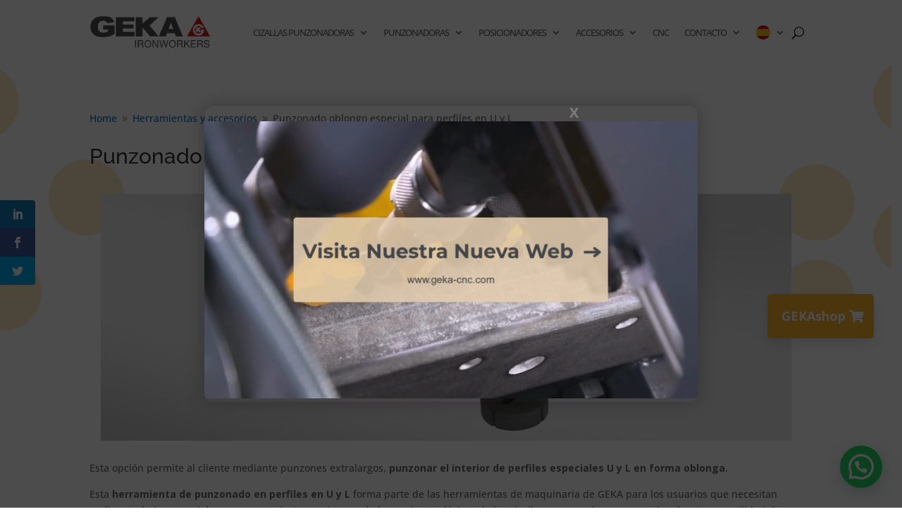

--- FILE ---
content_type: text/html; charset=UTF-8
request_url: https://www.geka-ironworkers.es/herramientas-y-accesorios/punzonado-oblongo-especial-para-perfiles-en-u-y-l/
body_size: 25551
content:
<!DOCTYPE html><html dir="ltr" lang="es"><head><meta charset="UTF-8" /><meta http-equiv="X-UA-Compatible" content="IE=edge"><link rel="pingback" href="https://www.geka-ironworkers.es/xmlrpc.php" /> <script defer src="[data-uri]"></script> <title>Punzonado oblongo especial para perfiles en U y L | GEKA Ironworkers</title><link rel="preconnect" href="https://fonts.gstatic.com" crossorigin /><style id="et-builder-googlefonts-cached-inline">/* Original: https://fonts.googleapis.com/css?family=Raleway:100,200,300,regular,500,600,700,800,900,100italic,200italic,300italic,italic,500italic,600italic,700italic,800italic,900italic|Open+Sans:300,regular,500,600,700,800,300italic,italic,500italic,600italic,700italic,800italic&#038;subset=latin,latin-ext&#038;display=swap *//* User Agent: Mozilla/5.0 (Unknown; Linux x86_64) AppleWebKit/538.1 (KHTML, like Gecko) Safari/538.1 Daum/4.1 */@font-face {font-family: 'Open Sans';font-style: italic;font-weight: 300;font-stretch: normal;font-display: swap;src: url(https://fonts.gstatic.com/s/opensans/v44/memQYaGs126MiZpBA-UFUIcVXSCEkx2cmqvXlWq8tWZ0Pw86hd0Rk5hkWV4exQ.ttf) format('truetype');}@font-face {font-family: 'Open Sans';font-style: italic;font-weight: 400;font-stretch: normal;font-display: swap;src: url(https://fonts.gstatic.com/s/opensans/v44/memQYaGs126MiZpBA-UFUIcVXSCEkx2cmqvXlWq8tWZ0Pw86hd0Rk8ZkWV4exQ.ttf) format('truetype');}@font-face {font-family: 'Open Sans';font-style: italic;font-weight: 500;font-stretch: normal;font-display: swap;src: url(https://fonts.gstatic.com/s/opensans/v44/memQYaGs126MiZpBA-UFUIcVXSCEkx2cmqvXlWq8tWZ0Pw86hd0Rk_RkWV4exQ.ttf) format('truetype');}@font-face {font-family: 'Open Sans';font-style: italic;font-weight: 600;font-stretch: normal;font-display: swap;src: url(https://fonts.gstatic.com/s/opensans/v44/memQYaGs126MiZpBA-UFUIcVXSCEkx2cmqvXlWq8tWZ0Pw86hd0RkxhjWV4exQ.ttf) format('truetype');}@font-face {font-family: 'Open Sans';font-style: italic;font-weight: 700;font-stretch: normal;font-display: swap;src: url(https://fonts.gstatic.com/s/opensans/v44/memQYaGs126MiZpBA-UFUIcVXSCEkx2cmqvXlWq8tWZ0Pw86hd0RkyFjWV4exQ.ttf) format('truetype');}@font-face {font-family: 'Open Sans';font-style: italic;font-weight: 800;font-stretch: normal;font-display: swap;src: url(https://fonts.gstatic.com/s/opensans/v44/memQYaGs126MiZpBA-UFUIcVXSCEkx2cmqvXlWq8tWZ0Pw86hd0Rk0ZjWV4exQ.ttf) format('truetype');}@font-face {font-family: 'Open Sans';font-style: normal;font-weight: 300;font-stretch: normal;font-display: swap;src: url(https://fonts.gstatic.com/s/opensans/v44/memSYaGs126MiZpBA-UvWbX2vVnXBbObj2OVZyOOSr4dVJWUgsiH0B4uaVc.ttf) format('truetype');}@font-face {font-family: 'Open Sans';font-style: normal;font-weight: 400;font-stretch: normal;font-display: swap;src: url(https://fonts.gstatic.com/s/opensans/v44/memSYaGs126MiZpBA-UvWbX2vVnXBbObj2OVZyOOSr4dVJWUgsjZ0B4uaVc.ttf) format('truetype');}@font-face {font-family: 'Open Sans';font-style: normal;font-weight: 500;font-stretch: normal;font-display: swap;src: url(https://fonts.gstatic.com/s/opensans/v44/memSYaGs126MiZpBA-UvWbX2vVnXBbObj2OVZyOOSr4dVJWUgsjr0B4uaVc.ttf) format('truetype');}@font-face {font-family: 'Open Sans';font-style: normal;font-weight: 600;font-stretch: normal;font-display: swap;src: url(https://fonts.gstatic.com/s/opensans/v44/memSYaGs126MiZpBA-UvWbX2vVnXBbObj2OVZyOOSr4dVJWUgsgH1x4uaVc.ttf) format('truetype');}@font-face {font-family: 'Open Sans';font-style: normal;font-weight: 700;font-stretch: normal;font-display: swap;src: url(https://fonts.gstatic.com/s/opensans/v44/memSYaGs126MiZpBA-UvWbX2vVnXBbObj2OVZyOOSr4dVJWUgsg-1x4uaVc.ttf) format('truetype');}@font-face {font-family: 'Open Sans';font-style: normal;font-weight: 800;font-stretch: normal;font-display: swap;src: url(https://fonts.gstatic.com/s/opensans/v44/memSYaGs126MiZpBA-UvWbX2vVnXBbObj2OVZyOOSr4dVJWUgshZ1x4uaVc.ttf) format('truetype');}@font-face {font-family: 'Raleway';font-style: italic;font-weight: 100;font-display: swap;src: url(https://fonts.gstatic.com/s/raleway/v37/1Pt_g8zYS_SKggPNyCgSQamb1W0lwk4S4WjNDr0fJQ.ttf) format('truetype');}@font-face {font-family: 'Raleway';font-style: italic;font-weight: 200;font-display: swap;src: url(https://fonts.gstatic.com/s/raleway/v37/1Pt_g8zYS_SKggPNyCgSQamb1W0lwk4S4ejMDr0fJQ.ttf) format('truetype');}@font-face {font-family: 'Raleway';font-style: italic;font-weight: 300;font-display: swap;src: url(https://fonts.gstatic.com/s/raleway/v37/1Pt_g8zYS_SKggPNyCgSQamb1W0lwk4S4TbMDr0fJQ.ttf) format('truetype');}@font-face {font-family: 'Raleway';font-style: italic;font-weight: 400;font-display: swap;src: url(https://fonts.gstatic.com/s/raleway/v37/1Pt_g8zYS_SKggPNyCgSQamb1W0lwk4S4WjMDr0fJQ.ttf) format('truetype');}@font-face {font-family: 'Raleway';font-style: italic;font-weight: 500;font-display: swap;src: url(https://fonts.gstatic.com/s/raleway/v37/1Pt_g8zYS_SKggPNyCgSQamb1W0lwk4S4VrMDr0fJQ.ttf) format('truetype');}@font-face {font-family: 'Raleway';font-style: italic;font-weight: 600;font-display: swap;src: url(https://fonts.gstatic.com/s/raleway/v37/1Pt_g8zYS_SKggPNyCgSQamb1W0lwk4S4bbLDr0fJQ.ttf) format('truetype');}@font-face {font-family: 'Raleway';font-style: italic;font-weight: 700;font-display: swap;src: url(https://fonts.gstatic.com/s/raleway/v37/1Pt_g8zYS_SKggPNyCgSQamb1W0lwk4S4Y_LDr0fJQ.ttf) format('truetype');}@font-face {font-family: 'Raleway';font-style: italic;font-weight: 800;font-display: swap;src: url(https://fonts.gstatic.com/s/raleway/v37/1Pt_g8zYS_SKggPNyCgSQamb1W0lwk4S4ejLDr0fJQ.ttf) format('truetype');}@font-face {font-family: 'Raleway';font-style: italic;font-weight: 900;font-display: swap;src: url(https://fonts.gstatic.com/s/raleway/v37/1Pt_g8zYS_SKggPNyCgSQamb1W0lwk4S4cHLDr0fJQ.ttf) format('truetype');}@font-face {font-family: 'Raleway';font-style: normal;font-weight: 100;font-display: swap;src: url(https://fonts.gstatic.com/s/raleway/v37/1Ptxg8zYS_SKggPN4iEgvnHyvveLxVvao7CGPrQ.ttf) format('truetype');}@font-face {font-family: 'Raleway';font-style: normal;font-weight: 200;font-display: swap;src: url(https://fonts.gstatic.com/s/raleway/v37/1Ptxg8zYS_SKggPN4iEgvnHyvveLxVtaorCGPrQ.ttf) format('truetype');}@font-face {font-family: 'Raleway';font-style: normal;font-weight: 300;font-display: swap;src: url(https://fonts.gstatic.com/s/raleway/v37/1Ptxg8zYS_SKggPN4iEgvnHyvveLxVuEorCGPrQ.ttf) format('truetype');}@font-face {font-family: 'Raleway';font-style: normal;font-weight: 400;font-display: swap;src: url(https://fonts.gstatic.com/s/raleway/v37/1Ptxg8zYS_SKggPN4iEgvnHyvveLxVvaorCGPrQ.ttf) format('truetype');}@font-face {font-family: 'Raleway';font-style: normal;font-weight: 500;font-display: swap;src: url(https://fonts.gstatic.com/s/raleway/v37/1Ptxg8zYS_SKggPN4iEgvnHyvveLxVvoorCGPrQ.ttf) format('truetype');}@font-face {font-family: 'Raleway';font-style: normal;font-weight: 600;font-display: swap;src: url(https://fonts.gstatic.com/s/raleway/v37/1Ptxg8zYS_SKggPN4iEgvnHyvveLxVsEpbCGPrQ.ttf) format('truetype');}@font-face {font-family: 'Raleway';font-style: normal;font-weight: 700;font-display: swap;src: url(https://fonts.gstatic.com/s/raleway/v37/1Ptxg8zYS_SKggPN4iEgvnHyvveLxVs9pbCGPrQ.ttf) format('truetype');}@font-face {font-family: 'Raleway';font-style: normal;font-weight: 800;font-display: swap;src: url(https://fonts.gstatic.com/s/raleway/v37/1Ptxg8zYS_SKggPN4iEgvnHyvveLxVtapbCGPrQ.ttf) format('truetype');}@font-face {font-family: 'Raleway';font-style: normal;font-weight: 900;font-display: swap;src: url(https://fonts.gstatic.com/s/raleway/v37/1Ptxg8zYS_SKggPN4iEgvnHyvveLxVtzpbCGPrQ.ttf) format('truetype');}/* User Agent: Mozilla/5.0 (Windows NT 6.1; WOW64; rv:27.0) Gecko/20100101 Firefox/27.0 */@font-face {font-family: 'Open Sans';font-style: italic;font-weight: 300;font-stretch: normal;font-display: swap;src: url(https://fonts.gstatic.com/l/font?kit=memQYaGs126MiZpBA-UFUIcVXSCEkx2cmqvXlWq8tWZ0Pw86hd0Rk5hkWV4exg&skey=743457fe2cc29280&v=v44) format('woff');}@font-face {font-family: 'Open Sans';font-style: italic;font-weight: 400;font-stretch: normal;font-display: swap;src: url(https://fonts.gstatic.com/l/font?kit=memQYaGs126MiZpBA-UFUIcVXSCEkx2cmqvXlWq8tWZ0Pw86hd0Rk8ZkWV4exg&skey=743457fe2cc29280&v=v44) format('woff');}@font-face {font-family: 'Open Sans';font-style: italic;font-weight: 500;font-stretch: normal;font-display: swap;src: url(https://fonts.gstatic.com/l/font?kit=memQYaGs126MiZpBA-UFUIcVXSCEkx2cmqvXlWq8tWZ0Pw86hd0Rk_RkWV4exg&skey=743457fe2cc29280&v=v44) format('woff');}@font-face {font-family: 'Open Sans';font-style: italic;font-weight: 600;font-stretch: normal;font-display: swap;src: url(https://fonts.gstatic.com/l/font?kit=memQYaGs126MiZpBA-UFUIcVXSCEkx2cmqvXlWq8tWZ0Pw86hd0RkxhjWV4exg&skey=743457fe2cc29280&v=v44) format('woff');}@font-face {font-family: 'Open Sans';font-style: italic;font-weight: 700;font-stretch: normal;font-display: swap;src: url(https://fonts.gstatic.com/l/font?kit=memQYaGs126MiZpBA-UFUIcVXSCEkx2cmqvXlWq8tWZ0Pw86hd0RkyFjWV4exg&skey=743457fe2cc29280&v=v44) format('woff');}@font-face {font-family: 'Open Sans';font-style: italic;font-weight: 800;font-stretch: normal;font-display: swap;src: url(https://fonts.gstatic.com/l/font?kit=memQYaGs126MiZpBA-UFUIcVXSCEkx2cmqvXlWq8tWZ0Pw86hd0Rk0ZjWV4exg&skey=743457fe2cc29280&v=v44) format('woff');}@font-face {font-family: 'Open Sans';font-style: normal;font-weight: 300;font-stretch: normal;font-display: swap;src: url(https://fonts.gstatic.com/l/font?kit=memSYaGs126MiZpBA-UvWbX2vVnXBbObj2OVZyOOSr4dVJWUgsiH0B4uaVQ&skey=62c1cbfccc78b4b2&v=v44) format('woff');}@font-face {font-family: 'Open Sans';font-style: normal;font-weight: 400;font-stretch: normal;font-display: swap;src: url(https://fonts.gstatic.com/l/font?kit=memSYaGs126MiZpBA-UvWbX2vVnXBbObj2OVZyOOSr4dVJWUgsjZ0B4uaVQ&skey=62c1cbfccc78b4b2&v=v44) format('woff');}@font-face {font-family: 'Open Sans';font-style: normal;font-weight: 500;font-stretch: normal;font-display: swap;src: url(https://fonts.gstatic.com/l/font?kit=memSYaGs126MiZpBA-UvWbX2vVnXBbObj2OVZyOOSr4dVJWUgsjr0B4uaVQ&skey=62c1cbfccc78b4b2&v=v44) format('woff');}@font-face {font-family: 'Open Sans';font-style: normal;font-weight: 600;font-stretch: normal;font-display: swap;src: url(https://fonts.gstatic.com/l/font?kit=memSYaGs126MiZpBA-UvWbX2vVnXBbObj2OVZyOOSr4dVJWUgsgH1x4uaVQ&skey=62c1cbfccc78b4b2&v=v44) format('woff');}@font-face {font-family: 'Open Sans';font-style: normal;font-weight: 700;font-stretch: normal;font-display: swap;src: url(https://fonts.gstatic.com/l/font?kit=memSYaGs126MiZpBA-UvWbX2vVnXBbObj2OVZyOOSr4dVJWUgsg-1x4uaVQ&skey=62c1cbfccc78b4b2&v=v44) format('woff');}@font-face {font-family: 'Open Sans';font-style: normal;font-weight: 800;font-stretch: normal;font-display: swap;src: url(https://fonts.gstatic.com/l/font?kit=memSYaGs126MiZpBA-UvWbX2vVnXBbObj2OVZyOOSr4dVJWUgshZ1x4uaVQ&skey=62c1cbfccc78b4b2&v=v44) format('woff');}@font-face {font-family: 'Raleway';font-style: italic;font-weight: 100;font-display: swap;src: url(https://fonts.gstatic.com/l/font?kit=1Pt_g8zYS_SKggPNyCgSQamb1W0lwk4S4WjNDr0fJg&skey=bf44ee29381a37b0&v=v37) format('woff');}@font-face {font-family: 'Raleway';font-style: italic;font-weight: 200;font-display: swap;src: url(https://fonts.gstatic.com/l/font?kit=1Pt_g8zYS_SKggPNyCgSQamb1W0lwk4S4ejMDr0fJg&skey=bf44ee29381a37b0&v=v37) format('woff');}@font-face {font-family: 'Raleway';font-style: italic;font-weight: 300;font-display: swap;src: url(https://fonts.gstatic.com/l/font?kit=1Pt_g8zYS_SKggPNyCgSQamb1W0lwk4S4TbMDr0fJg&skey=bf44ee29381a37b0&v=v37) format('woff');}@font-face {font-family: 'Raleway';font-style: italic;font-weight: 400;font-display: swap;src: url(https://fonts.gstatic.com/l/font?kit=1Pt_g8zYS_SKggPNyCgSQamb1W0lwk4S4WjMDr0fJg&skey=bf44ee29381a37b0&v=v37) format('woff');}@font-face {font-family: 'Raleway';font-style: italic;font-weight: 500;font-display: swap;src: url(https://fonts.gstatic.com/l/font?kit=1Pt_g8zYS_SKggPNyCgSQamb1W0lwk4S4VrMDr0fJg&skey=bf44ee29381a37b0&v=v37) format('woff');}@font-face {font-family: 'Raleway';font-style: italic;font-weight: 600;font-display: swap;src: url(https://fonts.gstatic.com/l/font?kit=1Pt_g8zYS_SKggPNyCgSQamb1W0lwk4S4bbLDr0fJg&skey=bf44ee29381a37b0&v=v37) format('woff');}@font-face {font-family: 'Raleway';font-style: italic;font-weight: 700;font-display: swap;src: url(https://fonts.gstatic.com/l/font?kit=1Pt_g8zYS_SKggPNyCgSQamb1W0lwk4S4Y_LDr0fJg&skey=bf44ee29381a37b0&v=v37) format('woff');}@font-face {font-family: 'Raleway';font-style: italic;font-weight: 800;font-display: swap;src: url(https://fonts.gstatic.com/l/font?kit=1Pt_g8zYS_SKggPNyCgSQamb1W0lwk4S4ejLDr0fJg&skey=bf44ee29381a37b0&v=v37) format('woff');}@font-face {font-family: 'Raleway';font-style: italic;font-weight: 900;font-display: swap;src: url(https://fonts.gstatic.com/l/font?kit=1Pt_g8zYS_SKggPNyCgSQamb1W0lwk4S4cHLDr0fJg&skey=bf44ee29381a37b0&v=v37) format('woff');}@font-face {font-family: 'Raleway';font-style: normal;font-weight: 100;font-display: swap;src: url(https://fonts.gstatic.com/l/font?kit=1Ptxg8zYS_SKggPN4iEgvnHyvveLxVvao7CGPrc&skey=30a27f2564731c64&v=v37) format('woff');}@font-face {font-family: 'Raleway';font-style: normal;font-weight: 200;font-display: swap;src: url(https://fonts.gstatic.com/l/font?kit=1Ptxg8zYS_SKggPN4iEgvnHyvveLxVtaorCGPrc&skey=30a27f2564731c64&v=v37) format('woff');}@font-face {font-family: 'Raleway';font-style: normal;font-weight: 300;font-display: swap;src: url(https://fonts.gstatic.com/l/font?kit=1Ptxg8zYS_SKggPN4iEgvnHyvveLxVuEorCGPrc&skey=30a27f2564731c64&v=v37) format('woff');}@font-face {font-family: 'Raleway';font-style: normal;font-weight: 400;font-display: swap;src: url(https://fonts.gstatic.com/l/font?kit=1Ptxg8zYS_SKggPN4iEgvnHyvveLxVvaorCGPrc&skey=30a27f2564731c64&v=v37) format('woff');}@font-face {font-family: 'Raleway';font-style: normal;font-weight: 500;font-display: swap;src: url(https://fonts.gstatic.com/l/font?kit=1Ptxg8zYS_SKggPN4iEgvnHyvveLxVvoorCGPrc&skey=30a27f2564731c64&v=v37) format('woff');}@font-face {font-family: 'Raleway';font-style: normal;font-weight: 600;font-display: swap;src: url(https://fonts.gstatic.com/l/font?kit=1Ptxg8zYS_SKggPN4iEgvnHyvveLxVsEpbCGPrc&skey=30a27f2564731c64&v=v37) format('woff');}@font-face {font-family: 'Raleway';font-style: normal;font-weight: 700;font-display: swap;src: url(https://fonts.gstatic.com/l/font?kit=1Ptxg8zYS_SKggPN4iEgvnHyvveLxVs9pbCGPrc&skey=30a27f2564731c64&v=v37) format('woff');}@font-face {font-family: 'Raleway';font-style: normal;font-weight: 800;font-display: swap;src: url(https://fonts.gstatic.com/l/font?kit=1Ptxg8zYS_SKggPN4iEgvnHyvveLxVtapbCGPrc&skey=30a27f2564731c64&v=v37) format('woff');}@font-face {font-family: 'Raleway';font-style: normal;font-weight: 900;font-display: swap;src: url(https://fonts.gstatic.com/l/font?kit=1Ptxg8zYS_SKggPN4iEgvnHyvveLxVtzpbCGPrc&skey=30a27f2564731c64&v=v37) format('woff');}/* User Agent: Mozilla/5.0 (Windows NT 6.3; rv:39.0) Gecko/20100101 Firefox/39.0 */@font-face {font-family: 'Open Sans';font-style: italic;font-weight: 300;font-stretch: normal;font-display: swap;src: url(https://fonts.gstatic.com/s/opensans/v44/memQYaGs126MiZpBA-UFUIcVXSCEkx2cmqvXlWq8tWZ0Pw86hd0Rk5hkWV4ewA.woff2) format('woff2');}@font-face {font-family: 'Open Sans';font-style: italic;font-weight: 400;font-stretch: normal;font-display: swap;src: url(https://fonts.gstatic.com/s/opensans/v44/memQYaGs126MiZpBA-UFUIcVXSCEkx2cmqvXlWq8tWZ0Pw86hd0Rk8ZkWV4ewA.woff2) format('woff2');}@font-face {font-family: 'Open Sans';font-style: italic;font-weight: 500;font-stretch: normal;font-display: swap;src: url(https://fonts.gstatic.com/s/opensans/v44/memQYaGs126MiZpBA-UFUIcVXSCEkx2cmqvXlWq8tWZ0Pw86hd0Rk_RkWV4ewA.woff2) format('woff2');}@font-face {font-family: 'Open Sans';font-style: italic;font-weight: 600;font-stretch: normal;font-display: swap;src: url(https://fonts.gstatic.com/s/opensans/v44/memQYaGs126MiZpBA-UFUIcVXSCEkx2cmqvXlWq8tWZ0Pw86hd0RkxhjWV4ewA.woff2) format('woff2');}@font-face {font-family: 'Open Sans';font-style: italic;font-weight: 700;font-stretch: normal;font-display: swap;src: url(https://fonts.gstatic.com/s/opensans/v44/memQYaGs126MiZpBA-UFUIcVXSCEkx2cmqvXlWq8tWZ0Pw86hd0RkyFjWV4ewA.woff2) format('woff2');}@font-face {font-family: 'Open Sans';font-style: italic;font-weight: 800;font-stretch: normal;font-display: swap;src: url(https://fonts.gstatic.com/s/opensans/v44/memQYaGs126MiZpBA-UFUIcVXSCEkx2cmqvXlWq8tWZ0Pw86hd0Rk0ZjWV4ewA.woff2) format('woff2');}@font-face {font-family: 'Open Sans';font-style: normal;font-weight: 300;font-stretch: normal;font-display: swap;src: url(https://fonts.gstatic.com/s/opensans/v44/memSYaGs126MiZpBA-UvWbX2vVnXBbObj2OVZyOOSr4dVJWUgsiH0B4uaVI.woff2) format('woff2');}@font-face {font-family: 'Open Sans';font-style: normal;font-weight: 400;font-stretch: normal;font-display: swap;src: url(https://fonts.gstatic.com/s/opensans/v44/memSYaGs126MiZpBA-UvWbX2vVnXBbObj2OVZyOOSr4dVJWUgsjZ0B4uaVI.woff2) format('woff2');}@font-face {font-family: 'Open Sans';font-style: normal;font-weight: 500;font-stretch: normal;font-display: swap;src: url(https://fonts.gstatic.com/s/opensans/v44/memSYaGs126MiZpBA-UvWbX2vVnXBbObj2OVZyOOSr4dVJWUgsjr0B4uaVI.woff2) format('woff2');}@font-face {font-family: 'Open Sans';font-style: normal;font-weight: 600;font-stretch: normal;font-display: swap;src: url(https://fonts.gstatic.com/s/opensans/v44/memSYaGs126MiZpBA-UvWbX2vVnXBbObj2OVZyOOSr4dVJWUgsgH1x4uaVI.woff2) format('woff2');}@font-face {font-family: 'Open Sans';font-style: normal;font-weight: 700;font-stretch: normal;font-display: swap;src: url(https://fonts.gstatic.com/s/opensans/v44/memSYaGs126MiZpBA-UvWbX2vVnXBbObj2OVZyOOSr4dVJWUgsg-1x4uaVI.woff2) format('woff2');}@font-face {font-family: 'Open Sans';font-style: normal;font-weight: 800;font-stretch: normal;font-display: swap;src: url(https://fonts.gstatic.com/s/opensans/v44/memSYaGs126MiZpBA-UvWbX2vVnXBbObj2OVZyOOSr4dVJWUgshZ1x4uaVI.woff2) format('woff2');}@font-face {font-family: 'Raleway';font-style: italic;font-weight: 100;font-display: swap;src: url(https://fonts.gstatic.com/s/raleway/v37/1Pt_g8zYS_SKggPNyCgSQamb1W0lwk4S4WjNDr0fIA.woff2) format('woff2');}@font-face {font-family: 'Raleway';font-style: italic;font-weight: 200;font-display: swap;src: url(https://fonts.gstatic.com/s/raleway/v37/1Pt_g8zYS_SKggPNyCgSQamb1W0lwk4S4ejMDr0fIA.woff2) format('woff2');}@font-face {font-family: 'Raleway';font-style: italic;font-weight: 300;font-display: swap;src: url(https://fonts.gstatic.com/s/raleway/v37/1Pt_g8zYS_SKggPNyCgSQamb1W0lwk4S4TbMDr0fIA.woff2) format('woff2');}@font-face {font-family: 'Raleway';font-style: italic;font-weight: 400;font-display: swap;src: url(https://fonts.gstatic.com/s/raleway/v37/1Pt_g8zYS_SKggPNyCgSQamb1W0lwk4S4WjMDr0fIA.woff2) format('woff2');}@font-face {font-family: 'Raleway';font-style: italic;font-weight: 500;font-display: swap;src: url(https://fonts.gstatic.com/s/raleway/v37/1Pt_g8zYS_SKggPNyCgSQamb1W0lwk4S4VrMDr0fIA.woff2) format('woff2');}@font-face {font-family: 'Raleway';font-style: italic;font-weight: 600;font-display: swap;src: url(https://fonts.gstatic.com/s/raleway/v37/1Pt_g8zYS_SKggPNyCgSQamb1W0lwk4S4bbLDr0fIA.woff2) format('woff2');}@font-face {font-family: 'Raleway';font-style: italic;font-weight: 700;font-display: swap;src: url(https://fonts.gstatic.com/s/raleway/v37/1Pt_g8zYS_SKggPNyCgSQamb1W0lwk4S4Y_LDr0fIA.woff2) format('woff2');}@font-face {font-family: 'Raleway';font-style: italic;font-weight: 800;font-display: swap;src: url(https://fonts.gstatic.com/s/raleway/v37/1Pt_g8zYS_SKggPNyCgSQamb1W0lwk4S4ejLDr0fIA.woff2) format('woff2');}@font-face {font-family: 'Raleway';font-style: italic;font-weight: 900;font-display: swap;src: url(https://fonts.gstatic.com/s/raleway/v37/1Pt_g8zYS_SKggPNyCgSQamb1W0lwk4S4cHLDr0fIA.woff2) format('woff2');}@font-face {font-family: 'Raleway';font-style: normal;font-weight: 100;font-display: swap;src: url(https://fonts.gstatic.com/s/raleway/v37/1Ptxg8zYS_SKggPN4iEgvnHyvveLxVvao7CGPrE.woff2) format('woff2');}@font-face {font-family: 'Raleway';font-style: normal;font-weight: 200;font-display: swap;src: url(https://fonts.gstatic.com/s/raleway/v37/1Ptxg8zYS_SKggPN4iEgvnHyvveLxVtaorCGPrE.woff2) format('woff2');}@font-face {font-family: 'Raleway';font-style: normal;font-weight: 300;font-display: swap;src: url(https://fonts.gstatic.com/s/raleway/v37/1Ptxg8zYS_SKggPN4iEgvnHyvveLxVuEorCGPrE.woff2) format('woff2');}@font-face {font-family: 'Raleway';font-style: normal;font-weight: 400;font-display: swap;src: url(https://fonts.gstatic.com/s/raleway/v37/1Ptxg8zYS_SKggPN4iEgvnHyvveLxVvaorCGPrE.woff2) format('woff2');}@font-face {font-family: 'Raleway';font-style: normal;font-weight: 500;font-display: swap;src: url(https://fonts.gstatic.com/s/raleway/v37/1Ptxg8zYS_SKggPN4iEgvnHyvveLxVvoorCGPrE.woff2) format('woff2');}@font-face {font-family: 'Raleway';font-style: normal;font-weight: 600;font-display: swap;src: url(https://fonts.gstatic.com/s/raleway/v37/1Ptxg8zYS_SKggPN4iEgvnHyvveLxVsEpbCGPrE.woff2) format('woff2');}@font-face {font-family: 'Raleway';font-style: normal;font-weight: 700;font-display: swap;src: url(https://fonts.gstatic.com/s/raleway/v37/1Ptxg8zYS_SKggPN4iEgvnHyvveLxVs9pbCGPrE.woff2) format('woff2');}@font-face {font-family: 'Raleway';font-style: normal;font-weight: 800;font-display: swap;src: url(https://fonts.gstatic.com/s/raleway/v37/1Ptxg8zYS_SKggPN4iEgvnHyvveLxVtapbCGPrE.woff2) format('woff2');}@font-face {font-family: 'Raleway';font-style: normal;font-weight: 900;font-display: swap;src: url(https://fonts.gstatic.com/s/raleway/v37/1Ptxg8zYS_SKggPN4iEgvnHyvveLxVtzpbCGPrE.woff2) format('woff2');}</style><meta name="description" content="En GEKA contamos con herramientas de punzonado que permiten hacer operaciones de perfil U. Todas las herramientas de maquinaria son de fácil manejo para tu comodidad" /><meta name="robots" content="max-image-preview:large" /><link rel="canonical" href="https://www.geka-ironworkers.es/herramientas-y-accesorios/punzonado-oblongo-especial-para-perfiles-en-u-y-l/" /><meta name="generator" content="All in One SEO (AIOSEO) 4.7.1.1" /> <script type="application/ld+json" class="aioseo-schema">{"@context":"https:\/\/schema.org","@graph":[{"@type":"BreadcrumbList","@id":"https:\/\/www.geka-ironworkers.es\/herramientas-y-accesorios\/punzonado-oblongo-especial-para-perfiles-en-u-y-l\/#breadcrumblist","itemListElement":[{"@type":"ListItem","@id":"https:\/\/www.geka-ironworkers.es\/#listItem","position":1,"name":"Hogar","item":"https:\/\/www.geka-ironworkers.es\/","nextItem":"https:\/\/www.geka-ironworkers.es\/herramientas-y-accesorios\/#listItem"},{"@type":"ListItem","@id":"https:\/\/www.geka-ironworkers.es\/herramientas-y-accesorios\/#listItem","position":2,"name":"Herramientas y accesorios","item":"https:\/\/www.geka-ironworkers.es\/herramientas-y-accesorios\/","nextItem":"https:\/\/www.geka-ironworkers.es\/herramientas-y-accesorios\/punzonado-oblongo-especial-para-perfiles-en-u-y-l\/#listItem","previousItem":"https:\/\/www.geka-ironworkers.es\/#listItem"},{"@type":"ListItem","@id":"https:\/\/www.geka-ironworkers.es\/herramientas-y-accesorios\/punzonado-oblongo-especial-para-perfiles-en-u-y-l\/#listItem","position":3,"name":"Punzonado oblongo especial para perfiles en U y L","previousItem":"https:\/\/www.geka-ironworkers.es\/herramientas-y-accesorios\/#listItem"}]},{"@type":"Organization","@id":"https:\/\/www.geka-ironworkers.es\/#organization","name":"Maquinaria Geka","description":"Cizallas Punzonadoras hidr\u00e1ulicas Geka","url":"https:\/\/www.geka-ironworkers.es\/","sameAs":["https:\/\/twitter.com\/gekagroup","https:\/\/www.youtube.com\/channel\/UCLibWraWlMiGC_gs7hhPc6Q","https:\/\/www.linkedin.com\/company\/2147022\/admin\/"]},{"@type":"WebPage","@id":"https:\/\/www.geka-ironworkers.es\/herramientas-y-accesorios\/punzonado-oblongo-especial-para-perfiles-en-u-y-l\/#webpage","url":"https:\/\/www.geka-ironworkers.es\/herramientas-y-accesorios\/punzonado-oblongo-especial-para-perfiles-en-u-y-l\/","name":"Punzonado oblongo especial para perfiles en U y L | GEKA Ironworkers","description":"En GEKA contamos con herramientas de punzonado que permiten hacer operaciones de perfil U. Todas las herramientas de maquinaria son de f\u00e1cil manejo para tu comodidad","inLanguage":"es-ES","isPartOf":{"@id":"https:\/\/www.geka-ironworkers.es\/#website"},"breadcrumb":{"@id":"https:\/\/www.geka-ironworkers.es\/herramientas-y-accesorios\/punzonado-oblongo-especial-para-perfiles-en-u-y-l\/#breadcrumblist"},"datePublished":"2022-07-19T16:38:01+00:00","dateModified":"2022-10-15T11:17:30+00:00"},{"@type":"WebSite","@id":"https:\/\/www.geka-ironworkers.es\/#website","url":"https:\/\/www.geka-ironworkers.es\/","name":"Geka Espa\u00f1a","description":"Cizallas Punzonadoras hidr\u00e1ulicas Geka","inLanguage":"es-ES","publisher":{"@id":"https:\/\/www.geka-ironworkers.es\/#organization"}}]}</script> <meta itemprop="name" content="Punzonado oblongo especial para perfiles en U y L" /><meta property="og:title" content="Punzonado oblongo especial para perfiles en U y L" /><meta itemprop="description" content="En GEKA contamos con herramientas de punzonado que permiten hacer operaciones de perfil U. Todas las herramientas de maquinaria son de fácil manejo para tu comodidad" /><meta property="og:description" content="En GEKA contamos con herramientas de punzonado que permiten hacer operaciones de perfil U. Todas las herramientas de maquinaria son de fácil manejo para tu comodidad" /><link rel='dns-prefetch' href='//fonts.googleapis.com' /><link rel="alternate" type="application/rss+xml" title="Geka España &raquo; Feed" href="https://www.geka-ironworkers.es/feed/" /><link rel="alternate" type="application/rss+xml" title="Geka España &raquo; Feed de los comentarios" href="https://www.geka-ironworkers.es/comments/feed/" />  <script src="//www.googletagmanager.com/gtag/js?id=G-J7SBFC0FN3"  data-cfasync="false" data-wpfc-render="false" type="text/javascript" async></script> <script data-cfasync="false" data-wpfc-render="false" type="text/javascript">var mi_version = '9.11.1';
				var mi_track_user = true;
				var mi_no_track_reason = '';
								var MonsterInsightsDefaultLocations = {"page_location":"https:\/\/www.geka-ironworkers.es\/herramientas-y-accesorios\/punzonado-oblongo-especial-para-perfiles-en-u-y-l\/"};
								if ( typeof MonsterInsightsPrivacyGuardFilter === 'function' ) {
					var MonsterInsightsLocations = (typeof MonsterInsightsExcludeQuery === 'object') ? MonsterInsightsPrivacyGuardFilter( MonsterInsightsExcludeQuery ) : MonsterInsightsPrivacyGuardFilter( MonsterInsightsDefaultLocations );
				} else {
					var MonsterInsightsLocations = (typeof MonsterInsightsExcludeQuery === 'object') ? MonsterInsightsExcludeQuery : MonsterInsightsDefaultLocations;
				}

								var disableStrs = [
										'ga-disable-G-J7SBFC0FN3',
									];

				/* Function to detect opted out users */
				function __gtagTrackerIsOptedOut() {
					for (var index = 0; index < disableStrs.length; index++) {
						if (document.cookie.indexOf(disableStrs[index] + '=true') > -1) {
							return true;
						}
					}

					return false;
				}

				/* Disable tracking if the opt-out cookie exists. */
				if (__gtagTrackerIsOptedOut()) {
					for (var index = 0; index < disableStrs.length; index++) {
						window[disableStrs[index]] = true;
					}
				}

				/* Opt-out function */
				function __gtagTrackerOptout() {
					for (var index = 0; index < disableStrs.length; index++) {
						document.cookie = disableStrs[index] + '=true; expires=Thu, 31 Dec 2099 23:59:59 UTC; path=/';
						window[disableStrs[index]] = true;
					}
				}

				if ('undefined' === typeof gaOptout) {
					function gaOptout() {
						__gtagTrackerOptout();
					}
				}
								window.dataLayer = window.dataLayer || [];

				window.MonsterInsightsDualTracker = {
					helpers: {},
					trackers: {},
				};
				if (mi_track_user) {
					function __gtagDataLayer() {
						dataLayer.push(arguments);
					}

					function __gtagTracker(type, name, parameters) {
						if (!parameters) {
							parameters = {};
						}

						if (parameters.send_to) {
							__gtagDataLayer.apply(null, arguments);
							return;
						}

						if (type === 'event') {
														parameters.send_to = monsterinsights_frontend.v4_id;
							var hookName = name;
							if (typeof parameters['event_category'] !== 'undefined') {
								hookName = parameters['event_category'] + ':' + name;
							}

							if (typeof MonsterInsightsDualTracker.trackers[hookName] !== 'undefined') {
								MonsterInsightsDualTracker.trackers[hookName](parameters);
							} else {
								__gtagDataLayer('event', name, parameters);
							}
							
						} else {
							__gtagDataLayer.apply(null, arguments);
						}
					}

					__gtagTracker('js', new Date());
					__gtagTracker('set', {
						'developer_id.dZGIzZG': true,
											});
					if ( MonsterInsightsLocations.page_location ) {
						__gtagTracker('set', MonsterInsightsLocations);
					}
										__gtagTracker('config', 'G-J7SBFC0FN3', {"forceSSL":"true","link_attribution":"true"} );
										window.gtag = __gtagTracker;										(function () {
						/* https://developers.google.com/analytics/devguides/collection/analyticsjs/ */
						/* ga and __gaTracker compatibility shim. */
						var noopfn = function () {
							return null;
						};
						var newtracker = function () {
							return new Tracker();
						};
						var Tracker = function () {
							return null;
						};
						var p = Tracker.prototype;
						p.get = noopfn;
						p.set = noopfn;
						p.send = function () {
							var args = Array.prototype.slice.call(arguments);
							args.unshift('send');
							__gaTracker.apply(null, args);
						};
						var __gaTracker = function () {
							var len = arguments.length;
							if (len === 0) {
								return;
							}
							var f = arguments[len - 1];
							if (typeof f !== 'object' || f === null || typeof f.hitCallback !== 'function') {
								if ('send' === arguments[0]) {
									var hitConverted, hitObject = false, action;
									if ('event' === arguments[1]) {
										if ('undefined' !== typeof arguments[3]) {
											hitObject = {
												'eventAction': arguments[3],
												'eventCategory': arguments[2],
												'eventLabel': arguments[4],
												'value': arguments[5] ? arguments[5] : 1,
											}
										}
									}
									if ('pageview' === arguments[1]) {
										if ('undefined' !== typeof arguments[2]) {
											hitObject = {
												'eventAction': 'page_view',
												'page_path': arguments[2],
											}
										}
									}
									if (typeof arguments[2] === 'object') {
										hitObject = arguments[2];
									}
									if (typeof arguments[5] === 'object') {
										Object.assign(hitObject, arguments[5]);
									}
									if ('undefined' !== typeof arguments[1].hitType) {
										hitObject = arguments[1];
										if ('pageview' === hitObject.hitType) {
											hitObject.eventAction = 'page_view';
										}
									}
									if (hitObject) {
										action = 'timing' === arguments[1].hitType ? 'timing_complete' : hitObject.eventAction;
										hitConverted = mapArgs(hitObject);
										__gtagTracker('event', action, hitConverted);
									}
								}
								return;
							}

							function mapArgs(args) {
								var arg, hit = {};
								var gaMap = {
									'eventCategory': 'event_category',
									'eventAction': 'event_action',
									'eventLabel': 'event_label',
									'eventValue': 'event_value',
									'nonInteraction': 'non_interaction',
									'timingCategory': 'event_category',
									'timingVar': 'name',
									'timingValue': 'value',
									'timingLabel': 'event_label',
									'page': 'page_path',
									'location': 'page_location',
									'title': 'page_title',
									'referrer' : 'page_referrer',
								};
								for (arg in args) {
																		if (!(!args.hasOwnProperty(arg) || !gaMap.hasOwnProperty(arg))) {
										hit[gaMap[arg]] = args[arg];
									} else {
										hit[arg] = args[arg];
									}
								}
								return hit;
							}

							try {
								f.hitCallback();
							} catch (ex) {
							}
						};
						__gaTracker.create = newtracker;
						__gaTracker.getByName = newtracker;
						__gaTracker.getAll = function () {
							return [];
						};
						__gaTracker.remove = noopfn;
						__gaTracker.loaded = true;
						window['__gaTracker'] = __gaTracker;
					})();
									} else {
										console.log("");
					(function () {
						function __gtagTracker() {
							return null;
						}

						window['__gtagTracker'] = __gtagTracker;
						window['gtag'] = __gtagTracker;
					})();
									}</script> <meta content="Divi Child v.1.0.0" name="generator"/><style id='wp-block-library-theme-inline-css' type='text/css'>.wp-block-audio :where(figcaption){color:#555;font-size:13px;text-align:center}.is-dark-theme .wp-block-audio :where(figcaption){color:#ffffffa6}.wp-block-audio{margin:0 0 1em}.wp-block-code{border:1px solid #ccc;border-radius:4px;font-family:Menlo,Consolas,monaco,monospace;padding:.8em 1em}.wp-block-embed :where(figcaption){color:#555;font-size:13px;text-align:center}.is-dark-theme .wp-block-embed :where(figcaption){color:#ffffffa6}.wp-block-embed{margin:0 0 1em}.blocks-gallery-caption{color:#555;font-size:13px;text-align:center}.is-dark-theme .blocks-gallery-caption{color:#ffffffa6}:root :where(.wp-block-image figcaption){color:#555;font-size:13px;text-align:center}.is-dark-theme :root :where(.wp-block-image figcaption){color:#ffffffa6}.wp-block-image{margin:0 0 1em}.wp-block-pullquote{border-bottom:4px solid;border-top:4px solid;color:currentColor;margin-bottom:1.75em}.wp-block-pullquote cite,.wp-block-pullquote footer,.wp-block-pullquote__citation{color:currentColor;font-size:.8125em;font-style:normal;text-transform:uppercase}.wp-block-quote{border-left:.25em solid;margin:0 0 1.75em;padding-left:1em}.wp-block-quote cite,.wp-block-quote footer{color:currentColor;font-size:.8125em;font-style:normal;position:relative}.wp-block-quote.has-text-align-right{border-left:none;border-right:.25em solid;padding-left:0;padding-right:1em}.wp-block-quote.has-text-align-center{border:none;padding-left:0}.wp-block-quote.is-large,.wp-block-quote.is-style-large,.wp-block-quote.is-style-plain{border:none}.wp-block-search .wp-block-search__label{font-weight:700}.wp-block-search__button{border:1px solid #ccc;padding:.375em .625em}:where(.wp-block-group.has-background){padding:1.25em 2.375em}.wp-block-separator.has-css-opacity{opacity:.4}.wp-block-separator{border:none;border-bottom:2px solid;margin-left:auto;margin-right:auto}.wp-block-separator.has-alpha-channel-opacity{opacity:1}.wp-block-separator:not(.is-style-wide):not(.is-style-dots){width:100px}.wp-block-separator.has-background:not(.is-style-dots){border-bottom:none;height:1px}.wp-block-separator.has-background:not(.is-style-wide):not(.is-style-dots){height:2px}.wp-block-table{margin:0 0 1em}.wp-block-table td,.wp-block-table th{word-break:normal}.wp-block-table :where(figcaption){color:#555;font-size:13px;text-align:center}.is-dark-theme .wp-block-table :where(figcaption){color:#ffffffa6}.wp-block-video :where(figcaption){color:#555;font-size:13px;text-align:center}.is-dark-theme .wp-block-video :where(figcaption){color:#ffffffa6}.wp-block-video{margin:0 0 1em}:root :where(.wp-block-template-part.has-background){margin-bottom:0;margin-top:0;padding:1.25em 2.375em}</style><style id='joinchat-button-style-inline-css' type='text/css'>.wp-block-joinchat-button{border:none!important;text-align:center}.wp-block-joinchat-button figure{display:table;margin:0 auto;padding:0}.wp-block-joinchat-button figcaption{font:normal normal 400 .6em/2em var(--wp--preset--font-family--system-font,sans-serif);margin:0;padding:0}.wp-block-joinchat-button .joinchat-button__qr{background-color:#fff;border:6px solid #25d366;border-radius:30px;box-sizing:content-box;display:block;height:200px;margin:auto;overflow:hidden;padding:10px;width:200px}.wp-block-joinchat-button .joinchat-button__qr canvas,.wp-block-joinchat-button .joinchat-button__qr img{display:block;margin:auto}.wp-block-joinchat-button .joinchat-button__link{align-items:center;background-color:#25d366;border:6px solid #25d366;border-radius:30px;display:inline-flex;flex-flow:row nowrap;justify-content:center;line-height:1.25em;margin:0 auto;text-decoration:none}.wp-block-joinchat-button .joinchat-button__link:before{background:transparent var(--joinchat-ico) no-repeat center;background-size:100%;content:"";display:block;height:1.5em;margin:-.75em .75em -.75em 0;width:1.5em}.wp-block-joinchat-button figure+.joinchat-button__link{margin-top:10px}@media (orientation:landscape)and (min-height:481px),(orientation:portrait)and (min-width:481px){.wp-block-joinchat-button.joinchat-button--qr-only figure+.joinchat-button__link{display:none}}@media (max-width:480px),(orientation:landscape)and (max-height:480px){.wp-block-joinchat-button figure{display:none}}</style><style id='global-styles-inline-css' type='text/css'>:root{--wp--preset--aspect-ratio--square: 1;--wp--preset--aspect-ratio--4-3: 4/3;--wp--preset--aspect-ratio--3-4: 3/4;--wp--preset--aspect-ratio--3-2: 3/2;--wp--preset--aspect-ratio--2-3: 2/3;--wp--preset--aspect-ratio--16-9: 16/9;--wp--preset--aspect-ratio--9-16: 9/16;--wp--preset--color--black: #000000;--wp--preset--color--cyan-bluish-gray: #abb8c3;--wp--preset--color--white: #ffffff;--wp--preset--color--pale-pink: #f78da7;--wp--preset--color--vivid-red: #cf2e2e;--wp--preset--color--luminous-vivid-orange: #ff6900;--wp--preset--color--luminous-vivid-amber: #fcb900;--wp--preset--color--light-green-cyan: #7bdcb5;--wp--preset--color--vivid-green-cyan: #00d084;--wp--preset--color--pale-cyan-blue: #8ed1fc;--wp--preset--color--vivid-cyan-blue: #0693e3;--wp--preset--color--vivid-purple: #9b51e0;--wp--preset--gradient--vivid-cyan-blue-to-vivid-purple: linear-gradient(135deg,rgba(6,147,227,1) 0%,rgb(155,81,224) 100%);--wp--preset--gradient--light-green-cyan-to-vivid-green-cyan: linear-gradient(135deg,rgb(122,220,180) 0%,rgb(0,208,130) 100%);--wp--preset--gradient--luminous-vivid-amber-to-luminous-vivid-orange: linear-gradient(135deg,rgba(252,185,0,1) 0%,rgba(255,105,0,1) 100%);--wp--preset--gradient--luminous-vivid-orange-to-vivid-red: linear-gradient(135deg,rgba(255,105,0,1) 0%,rgb(207,46,46) 100%);--wp--preset--gradient--very-light-gray-to-cyan-bluish-gray: linear-gradient(135deg,rgb(238,238,238) 0%,rgb(169,184,195) 100%);--wp--preset--gradient--cool-to-warm-spectrum: linear-gradient(135deg,rgb(74,234,220) 0%,rgb(151,120,209) 20%,rgb(207,42,186) 40%,rgb(238,44,130) 60%,rgb(251,105,98) 80%,rgb(254,248,76) 100%);--wp--preset--gradient--blush-light-purple: linear-gradient(135deg,rgb(255,206,236) 0%,rgb(152,150,240) 100%);--wp--preset--gradient--blush-bordeaux: linear-gradient(135deg,rgb(254,205,165) 0%,rgb(254,45,45) 50%,rgb(107,0,62) 100%);--wp--preset--gradient--luminous-dusk: linear-gradient(135deg,rgb(255,203,112) 0%,rgb(199,81,192) 50%,rgb(65,88,208) 100%);--wp--preset--gradient--pale-ocean: linear-gradient(135deg,rgb(255,245,203) 0%,rgb(182,227,212) 50%,rgb(51,167,181) 100%);--wp--preset--gradient--electric-grass: linear-gradient(135deg,rgb(202,248,128) 0%,rgb(113,206,126) 100%);--wp--preset--gradient--midnight: linear-gradient(135deg,rgb(2,3,129) 0%,rgb(40,116,252) 100%);--wp--preset--font-size--small: 13px;--wp--preset--font-size--medium: 20px;--wp--preset--font-size--large: 36px;--wp--preset--font-size--x-large: 42px;--wp--preset--spacing--20: 0.44rem;--wp--preset--spacing--30: 0.67rem;--wp--preset--spacing--40: 1rem;--wp--preset--spacing--50: 1.5rem;--wp--preset--spacing--60: 2.25rem;--wp--preset--spacing--70: 3.38rem;--wp--preset--spacing--80: 5.06rem;--wp--preset--shadow--natural: 6px 6px 9px rgba(0, 0, 0, 0.2);--wp--preset--shadow--deep: 12px 12px 50px rgba(0, 0, 0, 0.4);--wp--preset--shadow--sharp: 6px 6px 0px rgba(0, 0, 0, 0.2);--wp--preset--shadow--outlined: 6px 6px 0px -3px rgba(255, 255, 255, 1), 6px 6px rgba(0, 0, 0, 1);--wp--preset--shadow--crisp: 6px 6px 0px rgba(0, 0, 0, 1);}:root { --wp--style--global--content-size: 823px;--wp--style--global--wide-size: 1080px; }:where(body) { margin: 0; }.wp-site-blocks > .alignleft { float: left; margin-right: 2em; }.wp-site-blocks > .alignright { float: right; margin-left: 2em; }.wp-site-blocks > .aligncenter { justify-content: center; margin-left: auto; margin-right: auto; }:where(.is-layout-flex){gap: 0.5em;}:where(.is-layout-grid){gap: 0.5em;}.is-layout-flow > .alignleft{float: left;margin-inline-start: 0;margin-inline-end: 2em;}.is-layout-flow > .alignright{float: right;margin-inline-start: 2em;margin-inline-end: 0;}.is-layout-flow > .aligncenter{margin-left: auto !important;margin-right: auto !important;}.is-layout-constrained > .alignleft{float: left;margin-inline-start: 0;margin-inline-end: 2em;}.is-layout-constrained > .alignright{float: right;margin-inline-start: 2em;margin-inline-end: 0;}.is-layout-constrained > .aligncenter{margin-left: auto !important;margin-right: auto !important;}.is-layout-constrained > :where(:not(.alignleft):not(.alignright):not(.alignfull)){max-width: var(--wp--style--global--content-size);margin-left: auto !important;margin-right: auto !important;}.is-layout-constrained > .alignwide{max-width: var(--wp--style--global--wide-size);}body .is-layout-flex{display: flex;}.is-layout-flex{flex-wrap: wrap;align-items: center;}.is-layout-flex > :is(*, div){margin: 0;}body .is-layout-grid{display: grid;}.is-layout-grid > :is(*, div){margin: 0;}body{padding-top: 0px;padding-right: 0px;padding-bottom: 0px;padding-left: 0px;}:root :where(.wp-element-button, .wp-block-button__link){background-color: #32373c;border-width: 0;color: #fff;font-family: inherit;font-size: inherit;line-height: inherit;padding: calc(0.667em + 2px) calc(1.333em + 2px);text-decoration: none;}.has-black-color{color: var(--wp--preset--color--black) !important;}.has-cyan-bluish-gray-color{color: var(--wp--preset--color--cyan-bluish-gray) !important;}.has-white-color{color: var(--wp--preset--color--white) !important;}.has-pale-pink-color{color: var(--wp--preset--color--pale-pink) !important;}.has-vivid-red-color{color: var(--wp--preset--color--vivid-red) !important;}.has-luminous-vivid-orange-color{color: var(--wp--preset--color--luminous-vivid-orange) !important;}.has-luminous-vivid-amber-color{color: var(--wp--preset--color--luminous-vivid-amber) !important;}.has-light-green-cyan-color{color: var(--wp--preset--color--light-green-cyan) !important;}.has-vivid-green-cyan-color{color: var(--wp--preset--color--vivid-green-cyan) !important;}.has-pale-cyan-blue-color{color: var(--wp--preset--color--pale-cyan-blue) !important;}.has-vivid-cyan-blue-color{color: var(--wp--preset--color--vivid-cyan-blue) !important;}.has-vivid-purple-color{color: var(--wp--preset--color--vivid-purple) !important;}.has-black-background-color{background-color: var(--wp--preset--color--black) !important;}.has-cyan-bluish-gray-background-color{background-color: var(--wp--preset--color--cyan-bluish-gray) !important;}.has-white-background-color{background-color: var(--wp--preset--color--white) !important;}.has-pale-pink-background-color{background-color: var(--wp--preset--color--pale-pink) !important;}.has-vivid-red-background-color{background-color: var(--wp--preset--color--vivid-red) !important;}.has-luminous-vivid-orange-background-color{background-color: var(--wp--preset--color--luminous-vivid-orange) !important;}.has-luminous-vivid-amber-background-color{background-color: var(--wp--preset--color--luminous-vivid-amber) !important;}.has-light-green-cyan-background-color{background-color: var(--wp--preset--color--light-green-cyan) !important;}.has-vivid-green-cyan-background-color{background-color: var(--wp--preset--color--vivid-green-cyan) !important;}.has-pale-cyan-blue-background-color{background-color: var(--wp--preset--color--pale-cyan-blue) !important;}.has-vivid-cyan-blue-background-color{background-color: var(--wp--preset--color--vivid-cyan-blue) !important;}.has-vivid-purple-background-color{background-color: var(--wp--preset--color--vivid-purple) !important;}.has-black-border-color{border-color: var(--wp--preset--color--black) !important;}.has-cyan-bluish-gray-border-color{border-color: var(--wp--preset--color--cyan-bluish-gray) !important;}.has-white-border-color{border-color: var(--wp--preset--color--white) !important;}.has-pale-pink-border-color{border-color: var(--wp--preset--color--pale-pink) !important;}.has-vivid-red-border-color{border-color: var(--wp--preset--color--vivid-red) !important;}.has-luminous-vivid-orange-border-color{border-color: var(--wp--preset--color--luminous-vivid-orange) !important;}.has-luminous-vivid-amber-border-color{border-color: var(--wp--preset--color--luminous-vivid-amber) !important;}.has-light-green-cyan-border-color{border-color: var(--wp--preset--color--light-green-cyan) !important;}.has-vivid-green-cyan-border-color{border-color: var(--wp--preset--color--vivid-green-cyan) !important;}.has-pale-cyan-blue-border-color{border-color: var(--wp--preset--color--pale-cyan-blue) !important;}.has-vivid-cyan-blue-border-color{border-color: var(--wp--preset--color--vivid-cyan-blue) !important;}.has-vivid-purple-border-color{border-color: var(--wp--preset--color--vivid-purple) !important;}.has-vivid-cyan-blue-to-vivid-purple-gradient-background{background: var(--wp--preset--gradient--vivid-cyan-blue-to-vivid-purple) !important;}.has-light-green-cyan-to-vivid-green-cyan-gradient-background{background: var(--wp--preset--gradient--light-green-cyan-to-vivid-green-cyan) !important;}.has-luminous-vivid-amber-to-luminous-vivid-orange-gradient-background{background: var(--wp--preset--gradient--luminous-vivid-amber-to-luminous-vivid-orange) !important;}.has-luminous-vivid-orange-to-vivid-red-gradient-background{background: var(--wp--preset--gradient--luminous-vivid-orange-to-vivid-red) !important;}.has-very-light-gray-to-cyan-bluish-gray-gradient-background{background: var(--wp--preset--gradient--very-light-gray-to-cyan-bluish-gray) !important;}.has-cool-to-warm-spectrum-gradient-background{background: var(--wp--preset--gradient--cool-to-warm-spectrum) !important;}.has-blush-light-purple-gradient-background{background: var(--wp--preset--gradient--blush-light-purple) !important;}.has-blush-bordeaux-gradient-background{background: var(--wp--preset--gradient--blush-bordeaux) !important;}.has-luminous-dusk-gradient-background{background: var(--wp--preset--gradient--luminous-dusk) !important;}.has-pale-ocean-gradient-background{background: var(--wp--preset--gradient--pale-ocean) !important;}.has-electric-grass-gradient-background{background: var(--wp--preset--gradient--electric-grass) !important;}.has-midnight-gradient-background{background: var(--wp--preset--gradient--midnight) !important;}.has-small-font-size{font-size: var(--wp--preset--font-size--small) !important;}.has-medium-font-size{font-size: var(--wp--preset--font-size--medium) !important;}.has-large-font-size{font-size: var(--wp--preset--font-size--large) !important;}.has-x-large-font-size{font-size: var(--wp--preset--font-size--x-large) !important;}
:where(.wp-block-post-template.is-layout-flex){gap: 1.25em;}:where(.wp-block-post-template.is-layout-grid){gap: 1.25em;}
:where(.wp-block-columns.is-layout-flex){gap: 2em;}:where(.wp-block-columns.is-layout-grid){gap: 2em;}
:root :where(.wp-block-pullquote){font-size: 1.5em;line-height: 1.6;}</style><link rel='stylesheet' id='calculadoraStyles-css' href='https://www.geka-ironworkers.es/wp-content/cache/autoptimize/css/autoptimize_single_9f82111b4386d93039f6ff691bcd5af6.css?ver=6.6.4' type='text/css' media='all' /><link rel='stylesheet' id='contact-form-7-css' href='https://www.geka-ironworkers.es/wp-content/cache/autoptimize/css/autoptimize_single_3fd2afa98866679439097f4ab102fe0a.css?ver=5.9.8' type='text/css' media='all' /><link rel='stylesheet' id='et_monarch-css-css' href='https://www.geka-ironworkers.es/wp-content/cache/autoptimize/css/autoptimize_single_da967565cb2fce059a631f0f90adf079.css?ver=1.4.14' type='text/css' media='all' /><link rel='stylesheet' id='et-gf-open-sans-css' href='https://fonts.googleapis.com/css?family=Open+Sans:400,700' type='text/css' media='all' /><link rel='stylesheet' id='divi-breadcrumbs-styles-css' href='https://www.geka-ironworkers.es/wp-content/plugins/breadcrumbs-divi-module/styles/style.min.css?ver=1.2.2' type='text/css' media='all' /><link rel='stylesheet' id='joinchat-css' href='https://www.geka-ironworkers.es/wp-content/plugins/creame-whatsapp-me/public/css/joinchat.min.css?ver=5.1.8' type='text/css' media='all' /><style id='joinchat-inline-css' type='text/css'>.joinchat{--red:37;--green:211;--blue:102;--bw:100}</style><link rel='stylesheet' id='popup-maker-site-css' href='https://www.geka-ironworkers.es/wp-content/cache/autoptimize/css/autoptimize_single_b105c0126b9ba54545fde5cc93e33377.css?generated=1748415947&#038;ver=1.20.4' type='text/css' media='all' /><link rel='stylesheet' id='wpforms-choicesjs-css' href='https://www.geka-ironworkers.es/wp-content/plugins/wpforms-lite/assets/css/integrations/divi/choices.min.css?ver=10.2.0' type='text/css' media='all' /><link rel='stylesheet' id='divi-style-parent-css' href='https://www.geka-ironworkers.es/wp-content/themes/Divi/style-static.min.css?ver=4.27.1' type='text/css' media='all' /><link rel='stylesheet' id='divi-style-pum-css' href='https://www.geka-ironworkers.es/wp-content/themes/divi-child/style.css?ver=4.27.1' type='text/css' media='all' /> <script defer type="text/javascript" src="https://www.geka-ironworkers.es/wp-content/plugins/google-analytics-for-wordpress/assets/js/frontend-gtag.min.js?ver=9.11.1" id="monsterinsights-frontend-script-js" data-wp-strategy="async"></script> <script data-cfasync="false" data-wpfc-render="false" type="text/javascript" id='monsterinsights-frontend-script-js-extra'>var monsterinsights_frontend = {"js_events_tracking":"true","download_extensions":"doc,pdf,ppt,zip,xls,docx,pptx,xlsx","inbound_paths":"[{\"path\":\"\\\/go\\\/\",\"label\":\"G-J7SBFC0FN3\"}]","home_url":"https:\/\/www.geka-ironworkers.es","hash_tracking":"false","v4_id":"G-J7SBFC0FN3"};</script> <script type="text/javascript" src="https://www.geka-ironworkers.es/wp-includes/js/jquery/jquery.min.js?ver=3.7.1" id="jquery-core-js"></script> <script defer type="text/javascript" src="https://www.geka-ironworkers.es/wp-includes/js/jquery/jquery-migrate.min.js?ver=3.4.1" id="jquery-migrate-js"></script> <script defer type="text/javascript" src="https://www.geka-ironworkers.es/wp-content/cache/autoptimize/js/autoptimize_single_b885fb79cca150925b06c86d021870b0.js?ver=6.6.4" id="calculadoracript-js"></script> <link rel="https://api.w.org/" href="https://www.geka-ironworkers.es/wp-json/" /><link rel="alternate" title="JSON" type="application/json" href="https://www.geka-ironworkers.es/wp-json/wp/v2/pages/5359" /><link rel="EditURI" type="application/rsd+xml" title="RSD" href="https://www.geka-ironworkers.es/xmlrpc.php?rsd" /><meta name="generator" content="WordPress 6.6.4" /><link rel='shortlink' href='https://www.geka-ironworkers.es/?p=5359' /><link rel="alternate" title="oEmbed (JSON)" type="application/json+oembed" href="https://www.geka-ironworkers.es/wp-json/oembed/1.0/embed?url=https%3A%2F%2Fwww.geka-ironworkers.es%2Fherramientas-y-accesorios%2Fpunzonado-oblongo-especial-para-perfiles-en-u-y-l%2F" /><link rel="alternate" title="oEmbed (XML)" type="text/xml+oembed" href="https://www.geka-ironworkers.es/wp-json/oembed/1.0/embed?url=https%3A%2F%2Fwww.geka-ironworkers.es%2Fherramientas-y-accesorios%2Fpunzonado-oblongo-especial-para-perfiles-en-u-y-l%2F&#038;format=xml" />  <script defer src="https://www.googletagmanager.com/gtag/js?id=G-WJDQ9HZTTD"></script> <script defer src="[data-uri]"></script>  <script defer src="[data-uri]"></script><style type="text/css" id="et-social-custom-css"></style><meta name="viewport" content="width=device-width, initial-scale=1.0, maximum-scale=1.0, user-scalable=0" /><link rel="alternate" hreflang="es-es" href="https://www.geka-ironworkers.es"><link rel="alternate" hreflang="en" href="https://www.geka-ironworkers.com"><link rel="alternate" hreflang="fr" href="https://www.geka-group.fr"><link rel="alternate" hreflang="de" href="https://www.geka-group.de"><link rel="alternate" hreflang="ru" href="https://www.geka-group.ru"><link rel="alternate" hreflang="pl" href="https://www.geka-group.pl"><link rel="stylesheet" href="https://use.fontawesome.com/releases/v5.7.1/css/all.css" integrity="sha384-fnmOCqbTlWIlj8LyTjo7mOUStjsKC4pOpQbqyi7RrhN7udi9RwhKkMHpvLbHG9Sr" crossorigin="anonymous"><meta name="google-site-verification" content="JHyKVBwVhx3Thnh9a9G2m-xrWqa4KoId1z57xhqSYOs"><link rel="icon" href="https://www.geka-ironworkers.es/wp-content/uploads/geka.ico" sizes="32x32" /><link rel="icon" href="https://www.geka-ironworkers.es/wp-content/uploads/geka.ico" sizes="192x192" /><link rel="apple-touch-icon" href="https://www.geka-ironworkers.es/wp-content/uploads/geka.ico" /><meta name="msapplication-TileImage" content="https://www.geka-ironworkers.es/wp-content/uploads/geka.ico" /><link rel="stylesheet" id="et-core-unified-tb-36-tb-2420-5359-cached-inline-styles" href="https://www.geka-ironworkers.es/wp-content/et-cache/5359/et-core-unified-tb-36-tb-2420-5359.min.css?ver=1748303850" /><link rel="stylesheet" id="et-core-unified-5359-cached-inline-styles" href="https://www.geka-ironworkers.es/wp-content/et-cache/5359/et-core-unified-5359.min.css?ver=1748303850" /><link rel="stylesheet" id="et-core-unified-tb-36-tb-2420-deferred-5359-cached-inline-styles" href="https://www.geka-ironworkers.es/wp-content/et-cache/5359/et-core-unified-tb-36-tb-2420-deferred-5359.min.css?ver=1748303850" /><style id="wpforms-css-vars-root">:root {
					--wpforms-field-border-radius: 3px;
--wpforms-field-border-style: solid;
--wpforms-field-border-size: 1px;
--wpforms-field-background-color: #ffffff;
--wpforms-field-border-color: rgba( 0, 0, 0, 0.25 );
--wpforms-field-border-color-spare: rgba( 0, 0, 0, 0.25 );
--wpforms-field-text-color: rgba( 0, 0, 0, 0.7 );
--wpforms-field-menu-color: #ffffff;
--wpforms-label-color: rgba( 0, 0, 0, 0.85 );
--wpforms-label-sublabel-color: rgba( 0, 0, 0, 0.55 );
--wpforms-label-error-color: #d63637;
--wpforms-button-border-radius: 3px;
--wpforms-button-border-style: none;
--wpforms-button-border-size: 1px;
--wpforms-button-background-color: #066aab;
--wpforms-button-border-color: #066aab;
--wpforms-button-text-color: #ffffff;
--wpforms-page-break-color: #066aab;
--wpforms-background-image: none;
--wpforms-background-position: center center;
--wpforms-background-repeat: no-repeat;
--wpforms-background-size: cover;
--wpforms-background-width: 100px;
--wpforms-background-height: 100px;
--wpforms-background-color: rgba( 0, 0, 0, 0 );
--wpforms-background-url: none;
--wpforms-container-padding: 0px;
--wpforms-container-border-style: none;
--wpforms-container-border-width: 1px;
--wpforms-container-border-color: #000000;
--wpforms-container-border-radius: 3px;
--wpforms-field-size-input-height: 43px;
--wpforms-field-size-input-spacing: 15px;
--wpforms-field-size-font-size: 16px;
--wpforms-field-size-line-height: 19px;
--wpforms-field-size-padding-h: 14px;
--wpforms-field-size-checkbox-size: 16px;
--wpforms-field-size-sublabel-spacing: 5px;
--wpforms-field-size-icon-size: 1;
--wpforms-label-size-font-size: 16px;
--wpforms-label-size-line-height: 19px;
--wpforms-label-size-sublabel-font-size: 14px;
--wpforms-label-size-sublabel-line-height: 17px;
--wpforms-button-size-font-size: 17px;
--wpforms-button-size-height: 41px;
--wpforms-button-size-padding-h: 15px;
--wpforms-button-size-margin-top: 10px;
--wpforms-container-shadow-size-box-shadow: none;

				}</style></head><body data-rsssl=1 class="page-template-default page page-id-5359 page-child parent-pageid-5411 et-tb-has-template et-tb-has-header et-tb-has-footer et_monarch et_button_no_icon et_pb_button_helper_class et_cover_background et_pb_gutter osx et_pb_gutters3 et_pb_pagebuilder_layout et_no_sidebar et_divi_theme et-db"><div id="page-container"><div id="et-boc" class="et-boc"><header class="et-l et-l--header"><div class="et_builder_inner_content et_pb_gutters3"><div class="et_pb_section et_pb_section_0_tb_header et_section_regular et_pb_section--fixed et_pb_section--with-menu" ><div class="et_pb_row et_pb_row_0_tb_header et_pb_row--with-menu"><div class="et_pb_column et_pb_column_4_4 et_pb_column_0_tb_header  et_pb_css_mix_blend_mode_passthrough et-last-child et_pb_column--with-menu"><div id="menu_custom" class="et_pb_module et_pb_menu et_pb_menu_0_tb_header et_pb_bg_layout_light  et_pb_text_align_right et_dropdown_animation_fade et_pb_menu--with-logo et_pb_menu--style-left_aligned"><div class="et_pb_menu_inner_container clearfix"><div class="et_pb_menu__logo-wrap"><div class="et_pb_menu__logo"> <a href="https://www.geka-ironworkers.es/" ><img decoding="async" width="217" height="58" src="https://www.geka-ironworkers.es/wp-content/uploads/geka-ironworkers-logo.png" alt="Geka Ironworkers" class="wp-image-2016" /></a></div></div><div class="et_pb_menu__wrap"><div class="et_pb_menu__menu"><nav class="et-menu-nav"><ul id="menu-main-menu" class="et-menu nav"><li class="et_pb_menu_page_id-2676 menu-item menu-item-type-custom menu-item-object-custom menu-item-has-children menu-item-2676"><a title="Cizallas punzonadoras" href="#">CIZALLAS PUNZONADORAS</a><ul class="sub-menu"><li class="et_pb_menu_page_id-2108 menu-item menu-item-type-post_type menu-item-object-page menu-item-2115"><a title="Cizallas punzonadoras de un cilindro" href="https://www.geka-ironworkers.es/cizallas-punzonadoras-un-cilindro/">UN CILINDRO</a></li><li class="et_pb_menu_page_id-2235 menu-item menu-item-type-post_type menu-item-object-page menu-item-2251"><a title="Serie Hydracrop " href="https://www.geka-ironworkers.es/cizallas-punzonadoras-dos-cilindros/">DOS CILINDROS</a></li><li class="et_pb_menu_page_id-2129 menu-item menu-item-type-post_type menu-item-object-page menu-item-2135"><a title="Serie Bendicrop " href="https://www.geka-ironworkers.es/punzonadoras-plegadoras-bendicrop-series/">BENDICROP</a></li></ul></li><li class="et_pb_menu_page_id-2063 menu-item menu-item-type-post_type menu-item-object-page menu-item-has-children menu-item-2079"><a title="Punzonadoras Geka" href="https://www.geka-ironworkers.es/punzonadoras/">PUNZONADORAS</a><ul class="sub-menu"><li class="et_pb_menu_page_id-2089 menu-item menu-item-type-post_type menu-item-object-page menu-item-4710"><a title="Puma Series" href="https://www.geka-ironworkers.es/punzonadoras/serie-puma/">Puma Series</a></li><li class="et_pb_menu_page_id-2082 menu-item menu-item-type-post_type menu-item-object-page menu-item-4709"><a title="PP Series" href="https://www.geka-ironworkers.es/punzonadoras/serie-pp/">PP Series</a></li></ul></li><li class="et_pb_menu_page_id-2672 menu-item menu-item-type-post_type menu-item-object-page menu-item-has-children menu-item-2675"><a title="Posicionadores y alimentadores CNC" href="https://www.geka-ironworkers.es/posicionadores-y-alimentadores/">POSICIONADORES</a><ul class="sub-menu"><li class="et_pb_menu_page_id-2853 menu-item menu-item-type-post_type menu-item-object-page menu-item-4708"><a title="Posicionador Semi-Paxy" href="https://www.geka-ironworkers.es/posicionadores-y-alimentadores/alimentador-semipaxy/">Semipaxy</a></li><li class="et_pb_menu_page_id-2877 menu-item menu-item-type-post_type menu-item-object-page menu-item-4706"><a title="Alimentador PAX" href="https://www.geka-ironworkers.es/posicionadores-y-alimentadores/alimentador-pax/">PAX</a></li><li class="et_pb_menu_page_id-2866 menu-item menu-item-type-post_type menu-item-object-page menu-item-4707"><a title="Alimentador ALRS" href="https://www.geka-ironworkers.es/posicionadores-y-alimentadores/alimentador-alrs/">ALRS</a></li></ul></li><li class="et_pb_menu_page_id-5411 menu-item menu-item-type-post_type menu-item-object-page current-page-ancestor menu-item-has-children menu-item-5534"><a title="Herramientas y accesorios" href="https://www.geka-ironworkers.es/herramientas-y-accesorios/">ACCESORIOS</a><ul class="sub-menu"><li class="et_pb_menu_page_id-5134 menu-item menu-item-type-post_type menu-item-object-page menu-item-5535"><a title="Repuestos y consumibles para maquinaria" href="https://www.geka-ironworkers.es/repuestos-y-consumibles-para-maquinaria/">CONSUMIBLES</a></li></ul></li><li class="et_pb_menu_page_id-7366 menu-item menu-item-type-custom menu-item-object-custom menu-item-7366"><a target="_blank" rel="noopener" href="https://www.geka-cnc.com/?utm_source=menu.geka-ironworkers.es&#038;utm_medium=referral&#038;utm_campaign=menu-cnc">CNC</a></li><li class="et_pb_menu_page_id-1986 menu-item menu-item-type-post_type menu-item-object-page menu-item-has-children menu-item-2001"><a title="Contacto Geka" href="https://www.geka-ironworkers.es/contacto/">CONTACTO</a><ul class="sub-menu"><li class="et_pb_menu_page_id-2042 menu-item menu-item-type-post_type menu-item-object-page menu-item-2048"><a title="Conoce Geka" href="https://www.geka-ironworkers.es/maquinaria-geka/">LA EMPRESA</a></li><li class="et_pb_menu_page_id-1986 menu-item menu-item-type-post_type menu-item-object-page menu-item-5660"><a href="https://www.geka-ironworkers.es/contacto/">Contacto</a></li><li class="et_pb_menu_page_id-4762 menu-item menu-item-type-post_type menu-item-object-page menu-item-4766"><a title="Servicio Geka" href="https://www.geka-ironworkers.es/maquinaria-geka/servicio-geka/">Servicio Geka</a></li><li class="et_pb_menu_page_id-4773 menu-item menu-item-type-post_type menu-item-object-page menu-item-4779"><a title="Geka FAQs" href="https://www.geka-ironworkers.es/maquinaria-geka/geka-faqs/">Geka FAQs</a></li><li class="et_pb_menu_page_id-2049 menu-item menu-item-type-custom menu-item-object-custom menu-item-2049"><a title="GEKA CNC" href="https://www.geka-cnc.es">GEKA CNC</a></li><li class="et_pb_menu_page_id-2538 menu-item menu-item-type-custom menu-item-object-custom menu-item-2538"><a title="GEKA CORP." href="https://www.geka-group.es">GEKA CORP.</a></li><li class="et_pb_menu_page_id-2051 menu-item menu-item-type-custom menu-item-object-custom menu-item-2051"><a title="Tienda online Geka" href="https://www.gekashop.com">GEKA SHOP</a></li></ul></li><li class="et_pb_menu_page_id-2487 menu-item menu-item-type-custom menu-item-object-custom menu-item-home menu-item-has-children menu-item-2487"><a title="geka-ironworkers.es" href="https://www.geka-ironworkers.es"><img decoding="async" src="https://www.geka-ironworkers.es/wp-content/uploads/spain.png" alt="ES"></a><ul class="sub-menu"><li class="et_pb_menu_page_id-2488 menu-item menu-item-type-custom menu-item-object-custom menu-item-2488"><a title="geka-ironworkers.com" href="https://www.geka-ironworkers.com"><img decoding="async" src="https://www.geka-ironworkers.es/wp-content/uploads/uk.png" alt="EN"> EN</a></li><li class="et_pb_menu_page_id-2489 menu-item menu-item-type-custom menu-item-object-custom menu-item-2489"><a title="geka-group.fr" href="https://www.geka-group.fr"><img decoding="async" src="https://www.geka-ironworkers.es/wp-content/uploads/france.png" alt="FR"> FR</a></li><li class="et_pb_menu_page_id-2490 menu-item menu-item-type-custom menu-item-object-custom menu-item-2490"><a title="geka-group.de" href="https://www.geka-group.de"><img decoding="async" src="https://www.geka-ironworkers.es/wp-content/uploads/germany.png" alt="DE"> DE</a></li><li class="et_pb_menu_page_id-2491 menu-item menu-item-type-custom menu-item-object-custom menu-item-2491"><a title="geka-group.pl" href="https://www.geka-group.pl"><img decoding="async" src="https://www.geka-ironworkers.es/wp-content/uploads/poland.png" alt="PL"> PL</a></li><li class="et_pb_menu_page_id-2492 menu-item menu-item-type-custom menu-item-object-custom menu-item-2492"><a title="geka-group.ru" href="https://www.geka-group.ru"><img decoding="async" src="https://www.geka-ironworkers.es/wp-content/uploads/russia.png" alt="RU"> RU</a></li></ul></li></ul></nav></div> <button type="button" class="et_pb_menu__icon et_pb_menu__search-button"></button><div class="et_mobile_nav_menu"><div class="mobile_nav closed"> <span class="mobile_menu_bar"></span></div></div></div><div class="et_pb_menu__search-container et_pb_menu__search-container--disabled"><div class="et_pb_menu__search"><form role="search" method="get" class="et_pb_menu__search-form" action="https://www.geka-ironworkers.es/"> <input type="search" class="et_pb_menu__search-input" placeholder="Buscar …" name="s" title="Buscar:" /></form> <button type="button" class="et_pb_menu__icon et_pb_menu__close-search-button"></button></div></div></div></div></div></div></div><div class="et_pb_section et_pb_section_1_tb_header et_section_regular" ><div class="et_pb_row et_pb_row_1_tb_header"><div class="et_pb_column et_pb_column_4_4 et_pb_column_1_tb_header  et_pb_css_mix_blend_mode_passthrough et-last-child"><div class="et_pb_module et_pb_divider_0_tb_header et_pb_space et_pb_divider_hidden"><div class="et_pb_divider_internal"></div></div></div></div></div></div></header><div id="et-main-area"><div id="main-content"><article id="post-5359" class="post-5359 page type-page status-publish hentry"><div class="entry-content"><div class="et-l et-l--post"><div class="et_builder_inner_content et_pb_gutters3"><div class="et_pb_section et_pb_section_0 et_pb_with_background et_section_regular" ><div class="et_pb_row et_pb_row_0"><div class="et_pb_column et_pb_column_4_4 et_pb_column_0  et_pb_css_mix_blend_mode_passthrough et-last-child"><div class="et_pb_module lwp_divi_breadcrumbs lwp_divi_breadcrumbs_0"><div class="et_pb_module_inner"><div class="lwp-breadcrumbs"> <span class="before"></span> <span vocab="https://schema.org/" typeof="BreadcrumbList"><span property="itemListElement" typeof="ListItem"><a property="item" typeof="WebPage" href="https://www.geka-ironworkers.es/" class="home"><span property="name">Home</span></a><meta property="position" content="1"></span> <span class="separator et-pb-icon">&#x39;</span> <span property="itemListElement" typeof="ListItem"><a property="item" typeof="WebPage" href="https://www.geka-ironworkers.es/herramientas-y-accesorios/"><span property="name">Herramientas y accesorios<span></a><meta property="position" content="2"></span> <span class="separator et-pb-icon">&#x39;</span> <span class="current">Punzonado oblongo especial para perfiles en U y L</span></span></div></div></div><div class="et_pb_module et_pb_text et_pb_text_0  et_pb_text_align_left et_pb_bg_layout_light"><div class="et_pb_text_inner"><h1>Punzonado oblongo especial para perfiles en U y L</h1></div></div><div class="et_pb_module et_pb_image et_pb_image_0"> <span class="et_pb_image_wrap "><img fetchpriority="high" decoding="async" width="980" height="350" src="https://www.geka-ironworkers.es/wp-content/uploads/Geka-accesorio-punzonadora-punzonado-oblongo-especial-l-u.jpg" alt="" title="Geka-accesorio-punzonadora-punzonado-oblongo-especial-l-u" srcset="https://www.geka-ironworkers.es/wp-content/uploads/Geka-accesorio-punzonadora-punzonado-oblongo-especial-l-u.jpg 980w, https://www.geka-ironworkers.es/wp-content/uploads/Geka-accesorio-punzonadora-punzonado-oblongo-especial-l-u-480x171.jpg 480w" sizes="(min-width: 0px) and (max-width: 480px) 480px, (min-width: 481px) 980px, 100vw" class="wp-image-5268" /></span></div><div class="et_pb_module et_pb_text et_pb_text_1  et_pb_text_align_left et_pb_bg_layout_light"><div class="et_pb_text_inner"><p>Esta opción permite al cliente mediante punzones extralargos, <strong>punzonar el interior de perfiles especiales U y L en forma oblonga</strong>.</p><p>Esta <strong>herramienta de punzonado en perfiles en U y L</strong> forma parte de las herramientas de maquinaria de GEKA para los usuarios que necesitan realizar trabajos especiales, que no se ajustan a ninguna de las opciones clásicas de las cizallas punzonadoras convencionales. La versatilidad de GEKA nos permite adaptarnos a las necesidades concretas de nuestros clientes.</p><h2>Otras herramientas de punzonado en perfiles</h2><p>Si estás interesado en los perfiles en U, consulta otras opciones de herramientas de maquinaria de GEKA para el corte, punzonado o entallado de perfiles en U:</p><ul><li><a href="https://www.geka-ironworkers.es/herramientas-y-accesorios/punzonado-para-perfiles-upn/">Punzonado para perfiles UPN</a>: permite el punzonado en perfiles UPN de 40mm hasta 80mm en alas y almas.</li><li><a href="https://www.geka-ironworkers.es/herramientas-y-accesorios/herramienta-para-punzonado-en-interior-de-perfiles-en-u/">Herramienta para el punzonado en el interior de perfiles en U</a>: esta herramienta de maquinaria permite el punzonado en perfiles U en forma de llavín.</li></ul><p><strong>PRECAUCIÓN</strong>: Nunca se debe perforar un diámetro menor que el espesor del material y es muy importante aplicar la separación correcta entre el punzón y la matriz.</p><h2>Herramienta para punzonar perfiles en U y L a medida</h2><p>Si desea adquirir una <strong>herramienta para punzonar perfiles en U y L a medida</strong>, <a href="https://www.geka-ironworkers.es/contacto/">póngase en contacto con GEKA</a>, nuestro servicio técnico le ayudará y podrá diseñar una solución a medida. Puede enviarnos un boceto con la idea que tiene, incluyendo la forma y el tamaño, nuestro servicio técnico evaluará la viabilidad del diseño. Todos ellos pueden ajustarse a la máquina estándar o uso de forma fácil y rápida.</p><p>Para cualquier<strong> maquinaria o herramienta de punzonado de GEKA</strong>, como esta herramienta para el punzonado en perfiles U y L, puede estar seguro de que los 100 años de experiencia de GEKA y su compromiso con los estándares de alta calidad dan como resultado máquinas duraderas y herramientas para maquinaria industrial muy fiables, capaces de realizar cualquier tarea de corte industrial.</p></div></div><div class="et_pb_button_module_wrapper et_pb_button_0_wrapper et_pb_button_alignment_center et_pb_module "> <a class="et_pb_button et_pb_button_0 popup_formulario et_pb_bg_layout_light" href="#formulario_comercial" target="_blank">SOLICITAR INFORMACIÓN</a></div><div class="et_pb_module et_pb_image et_pb_image_1"> <span class="et_pb_image_wrap "><img decoding="async" width="300" height="300" src="https://www.geka-ironworkers.es/wp-content/uploads/punzonado-oblongo-especial-l-u-300x300-1.jpg" alt="" title="punzonado-oblongo-especial-l-u" srcset="https://www.geka-ironworkers.es/wp-content/uploads/punzonado-oblongo-especial-l-u-300x300-1.jpg 300w, https://www.geka-ironworkers.es/wp-content/uploads/punzonado-oblongo-especial-l-u-300x300-1-150x150.jpg 150w" sizes="(max-width: 300px) 100vw, 300px" class="wp-image-5362" /></span></div></div></div></div></div></div></div></article></div><footer class="et-l et-l--footer"><div class="et_builder_inner_content et_pb_gutters3"><div class="et_pb_section et_pb_section_1_tb_footer et_pb_with_background et_section_regular" ><div class="et_pb_row et_pb_row_0_tb_footer"><div class="et_pb_column et_pb_column_3_4 et_pb_column_0_tb_footer  et_pb_css_mix_blend_mode_passthrough"><div class="et_pb_module et_pb_text et_pb_text_0_tb_footer  et_pb_text_align_left et_pb_bg_layout_light"><div class="et_pb_text_inner"><p class="titulo_slider">Suscríbete a nuestra newsletter</p><p>Y recibe toda la información sobre las novedades y eventos de GEKA</p></div></div></div><div class="et_pb_column et_pb_column_1_4 et_pb_column_1_tb_footer  et_pb_css_mix_blend_mode_passthrough et-last-child"><div class="et_pb_button_module_wrapper et_pb_button_0_tb_footer_wrapper et_pb_button_alignment_center et_pb_module "> <a class="et_pb_button et_pb_button_0_tb_footer et_pb_bg_layout_light" href="https://www.geka-ironworkers.es/newsletter/">SUSCRIBIRME</a></div></div></div></div><div class="et_pb_section et_pb_section_2_tb_footer et_pb_with_background et_section_regular" ><div class="et_pb_row et_pb_row_1_tb_footer"><div class="et_pb_column et_pb_column_3_4 et_pb_column_2_tb_footer  et_pb_css_mix_blend_mode_passthrough"><div class="et_pb_module et_pb_text et_pb_text_1_tb_footer  et_pb_text_align_left et_pb_bg_layout_light"><div class="et_pb_text_inner"><p class="titulo_slider">¿Deseas ponerte en contacto con Geka?</p><p>Tenemos expertos comerciales y técnicos disponibles.</div></div></div><div class="et_pb_column et_pb_column_1_4 et_pb_column_3_tb_footer  et_pb_css_mix_blend_mode_passthrough et-last-child"><div class="et_pb_button_module_wrapper et_pb_button_1_tb_footer_wrapper et_pb_button_alignment_center et_pb_module "> <a class="et_pb_button et_pb_button_1_tb_footer et_pb_bg_layout_light" href="https://www.geka-ironworkers.es/contacto/">PONTE EN CONTACTO CON EL SERVICIO AL CLIENTE DE GEKA</a></div></div></div></div><div class="et_pb_section et_pb_section_4_tb_footer et_pb_with_background et_section_regular" ><div class="et_pb_row et_pb_row_2_tb_footer"><div class="et_pb_column et_pb_column_1_4 et_pb_column_4_tb_footer  et_pb_css_mix_blend_mode_passthrough"><div class="et_pb_module et_pb_text et_pb_text_2_tb_footer  et_pb_text_align_left et_pb_bg_layout_light"><div class="et_pb_text_inner"><p style="color: red;"><strong>GEKA NEWSLETTER:</strong></p><p>Forma parte de la mayor comunidad de especialistas de trabajo con metal e infórmate de sus últimas tendencias, novedades y tecnología.</p><p><strong><a title="Newsletter" href="https://www.geka-ironworkers.es/newsletter/"><span style="text-decoration: underline; color: #000000;">SUSCRIBIRSE A GEKA NEWSLETTER</span></a></strong></div></div></div><div class="et_pb_column et_pb_column_1_4 et_pb_column_5_tb_footer  et_pb_css_mix_blend_mode_passthrough"><div class="et_pb_module et_pb_text et_pb_text_3_tb_footer  et_pb_text_align_left et_pb_bg_layout_light"><div class="et_pb_text_inner"><p style="color: red;"><strong>CONTACTAR CON GEKA:</strong></p><p><a class="popup_formulario footer_link" href="#formulario_comercial">Asesoramieto Comercial.</a><br /><a class="popup_formulario footer_link" href="#formulario_catalogo">Solicitud de Catálogos.</a><br /><a class="popup_formulario footer_link" href="#formulario_stecnico">Soporte Técnico.</a><br /><a class="popup_formulario footer_link" href="#formulario_manuales"> Solicitud de Manuales.</a></p></div></div></div><div class="et_pb_column et_pb_column_1_4 et_pb_column_6_tb_footer  et_pb_css_mix_blend_mode_passthrough"><div class="et_pb_module et_pb_text et_pb_text_4_tb_footer  et_pb_text_align_left et_pb_bg_layout_light"><div class="et_pb_text_inner"><p style="color: red;"><strong>PRODUCTOS GEKA:</strong></p><p><a title="IRONWORKERS" href="https://www.geka-ironworkers.es"><span style="text-decoration: underline; color: #000000;">IRONWORKERS</span></a><br /> <a title="CNC" href="https://www.geka-cnc.es"><span style="text-decoration: underline; color: #000000;">LÍNEAS y SOLUCIONES DE CORTE CNC</span></a><br /> <a title="Maquinaria GEKA" href="https://www.geka-group.es"><span style="text-decoration: underline; color: #000000;">MAQUINARIA GEKA</span></a></div></div></div><div class="et_pb_column et_pb_column_1_4 et_pb_column_7_tb_footer  et_pb_css_mix_blend_mode_passthrough et-last-child"><div class="et_pb_module et_pb_text et_pb_text_5_tb_footer  et_pb_text_align_left et_pb_bg_layout_light"><div class="et_pb_text_inner"><p style="color: red;"><strong>HERRAMIENTAS GEKA:</strong></p><p><a title="AREA DISTRIBUIDORES" href="https://www.distributors.geka.es/" target="_blank" rel="noopener noreferrer"><span style="text-decoration: underline; color: #000000;">AREA DE DISTRIBUIDORES</span></a><br /><a title="CACULADORA" href="https://www.geka-ironworkers.es/calculadora/" target="_blank" rel="noopener noreferrer"><span style="text-decoration: underline; color: #000000;">CALCULADORA DE PUNZONADO</span></a><br /><a title="LA EMPRESA" href="https://www.geka-ironworkers.es/maquinaria-geka/" target="_blank" rel="noopener noreferrer"><span style="text-decoration: underline; color: #000000;">LA EMPRESA</span></a><br /><a title="MAPA WEB" href="https://www.geka-ironworkers.es/mapa-web/" target="_blank" rel="noopener noreferrer"><span style="text-decoration: underline; color: #000000;">MAPA WEB.</span></a></p></div></div></div></div></div><div class="et_pb_section et_pb_section_6_tb_footer et_pb_with_background et_section_regular" ><div class="et_pb_row et_pb_row_3_tb_footer"><div class="et_pb_column et_pb_column_3_4 et_pb_column_8_tb_footer  et_pb_css_mix_blend_mode_passthrough"><div class="et_pb_module et_pb_text et_pb_text_6_tb_footer  et_pb_text_align_left et_pb_bg_layout_light"><div class="et_pb_text_inner">© 2026 Maquinaria GEKA S.L.U. Poligono Zerradi 1, 20180 Oiartzun (SPAIN) TEL: +34 943 490 034 • <a href="https://www.geka-ironworkers.es/avisos-legales/" target="_blank" rel="noopener noreferrer" title="Avisos Legales"><span style="text-decoration: underline; color: #ffffff;">Avisos Legales</span></a> • <a href="https://www.geka-ironworkers.es/cookies/" target="_blank" rel="noopener noreferrer" title="Cookies"><span style="text-decoration: underline; color: #ffffff;">Cookies</span></a></div></div></div><div class="et_pb_column et_pb_column_1_4 et_pb_column_9_tb_footer  et_pb_css_mix_blend_mode_passthrough et-last-child"><ul class="et_pb_module et_pb_social_media_follow et_pb_social_media_follow_0_tb_footer clearfix  et_pb_text_align_right et_pb_bg_layout_light"><li
 class='et_pb_social_media_follow_network_0_tb_footer et_pb_social_icon et_pb_social_network_link  et-social-linkedin'><a
 href='https://www.linkedin.com/company/maquinaria-geka'
 class='icon et_pb_with_border'
 title='Seguir en LinkedIn'
 target="_blank"><span
 class='et_pb_social_media_follow_network_name'
 aria-hidden='true'
 >Seguir</span></a></li><li
 class='et_pb_social_media_follow_network_1_tb_footer et_pb_social_icon et_pb_social_network_link  et-social-youtube'><a
 href='https://www.youtube.com/channel/UCLibWraWlMiGC_gs7hhPc6Q'
 class='icon et_pb_with_border'
 title='Seguir en Youtube'
 target="_blank"><span
 class='et_pb_social_media_follow_network_name'
 aria-hidden='true'
 >Seguir</span></a></li><li
 class='et_pb_social_media_follow_network_2_tb_footer et_pb_social_icon et_pb_social_network_link  et-social-facebook'><a
 href='https://www.facebook.com/GEKA-105989582002644'
 class='icon et_pb_with_border'
 title='Seguir en Facebook'
 target="_blank"><span
 class='et_pb_social_media_follow_network_name'
 aria-hidden='true'
 >Seguir</span></a></li><li
 class='et_pb_social_media_follow_network_3_tb_footer et_pb_social_icon et_pb_social_network_link  et-social-twitter'><a
 href='https://twitter.com/GekaGroup'
 class='icon et_pb_with_border'
 title='Seguir en X'
 target="_blank"><span
 class='et_pb_social_media_follow_network_name'
 aria-hidden='true'
 >Seguir</span></a></li><li
 class='et_pb_social_media_follow_network_4_tb_footer et_pb_social_icon et_pb_social_network_link  et-social-instagram'><a
 href='https://www.instagram.com/geka_group/'
 class='icon et_pb_with_border'
 title='Seguir en Instagram'
 target="_blank"><span
 class='et_pb_social_media_follow_network_name'
 aria-hidden='true'
 >Seguir</span></a></li></ul></div></div></div><div class="et_pb_section et_pb_section_7_tb_footer et_section_regular" ><div id="formulario_manuales" class="et_pb_row et_pb_row_4_tb_footer"><div class="et_pb_column et_pb_column_4_4 et_pb_column_10_tb_footer  et_pb_css_mix_blend_mode_passthrough et-last-child"><div class="et_pb_module et_pb_code et_pb_code_0_tb_footer"><div class="et_pb_code_inner"><div class="wpcf7 no-js" id="wpcf7-f2228-o1" lang="es-ES" dir="ltr"><div class="screen-reader-response"><p role="status" aria-live="polite" aria-atomic="true"></p><ul></ul></div><form action="/herramientas-y-accesorios/punzonado-oblongo-especial-para-perfiles-en-u-y-l/#wpcf7-f2228-o1" method="post" class="wpcf7-form init" aria-label="Formulario de contacto" novalidate="novalidate" data-status="init"><div style="display: none;"> <input type="hidden" name="_wpcf7" value="2228" /> <input type="hidden" name="_wpcf7_version" value="5.9.8" /> <input type="hidden" name="_wpcf7_locale" value="es_ES" /> <input type="hidden" name="_wpcf7_unit_tag" value="wpcf7-f2228-o1" /> <input type="hidden" name="_wpcf7_container_post" value="0" /> <input type="hidden" name="_wpcf7_posted_data_hash" value="" /></div><p class="forms-tit">Solicitar Manuales.</p> <input class="wpcf7-form-control wpcf7-hidden" value="Manual Request" type="hidden" name="your-subject" /> <span class="wpcf7-form-control-wrap url" data-name="url"><input type="hidden" name="url" id="" class="wpcf7-form-control wpcf7-hidden wpcf7dtx wpcf7dtx-hidden" aria-invalid="false" value="https://www.geka-ironworkers.es/herramientas-y-accesorios/punzonado-oblongo-especial-para-perfiles-en-u-y-l/" /></span><p><b>* Nombre de contacto:</b><br /> <span class="wpcf7-form-control-wrap" data-name="your-name"><input size="40" maxlength="400" class="wpcf7-form-control wpcf7-text wpcf7-validates-as-required" aria-required="true" aria-invalid="false" value="" type="text" name="your-name" /></span><br /> <b>* Modelo de Máquina:</b><br /> <span class="wpcf7-form-control-wrap" data-name="machine-model"><input size="40" maxlength="400" class="wpcf7-form-control wpcf7-text wpcf7-validates-as-required" aria-required="true" aria-invalid="false" value="" type="text" name="machine-model" /></span><br /> <b>* Número de Serie:</b><br /> <span class="wpcf7-form-control-wrap" data-name="machine-serial-number"><input size="40" maxlength="400" class="wpcf7-form-control wpcf7-text wpcf7-validates-as-required" aria-required="true" aria-invalid="false" value="" type="text" name="machine-serial-number" /></span><br /> <b>* País:</b><br /> <span class="wpcf7-form-control-wrap" data-name="country"><input size="40" maxlength="400" class="wpcf7-form-control wpcf7-text wpcf7-validates-as-required" aria-required="true" aria-invalid="false" value="" type="text" name="country" /></span><br /> <b>Teléfono:</b><br /> <span class="wpcf7-form-control-wrap" data-name="phone-number"><input size="40" maxlength="400" class="wpcf7-form-control wpcf7-text" aria-invalid="false" value="" type="text" name="phone-number" /></span><br /> <b>* Email:</b><br /> <span class="wpcf7-form-control-wrap" data-name="your-email"><input size="40" maxlength="400" class="wpcf7-form-control wpcf7-email wpcf7-validates-as-required wpcf7-text wpcf7-validates-as-email" aria-required="true" aria-invalid="false" value="" type="email" name="your-email" /></span><br /> <b>Mensaje:</b><br /> <span class="wpcf7-form-control-wrap" data-name="user-message"><textarea cols="40" rows="10" maxlength="2000" class="wpcf7-form-control wpcf7-textarea" aria-invalid="false" name="user-message"></textarea></span></p><p><span class="wpcf7-form-control-wrap" data-name="acceptance-privacy"><span class="wpcf7-form-control wpcf7-acceptance"><span class="wpcf7-list-item"><input type="checkbox" name="acceptance-privacy" value="1" aria-invalid="false" /></span></span></span> He leído y acepto la <a href="https://www.geka-group.es/avisos-legales/" target="_blank" rel="noopener noreferrer">Política de Privacidad</a>.</p><p><span class="wpcf7-form-control-wrap" data-name="acceptance-news"><span class="wpcf7-form-control wpcf7-acceptance optional"><span class="wpcf7-list-item"><input type="checkbox" name="acceptance-news" value="1" aria-invalid="false" /></span></span></span> Quiero suscribirme a la newsletter.</p><p>Escriba las letras que hay debajo: <input type="hidden" name="_wpcf7_captcha_challenge_captcha-164" value="3311933817" /><img loading="lazy" decoding="async" class="wpcf7-form-control wpcf7-captchac wpcf7-captcha-captcha-164" width="72" height="24" alt="captcha" src="https://www.geka-ironworkers.es/wp-content/uploads/wpcf7_captcha/3311933817.png" /><br /> <span class="wpcf7-form-control-wrap" data-name="captcha-164"><input size="40" class="wpcf7-form-control wpcf7-captchar" autocomplete="off" aria-invalid="false" value="" type="text" name="captcha-164" /></span></p><p><input class="wpcf7-form-control wpcf7-submit has-spinner" type="submit" value="Enviar" /></p><p style="font-size:0.75em;">Información básica sobre Protección de Datos. <em>Responsable:</em> Maquinaria Geka SLU. <em>Finalidad:</em> Recabar datos de contacto para acciones comerciales. <em>Derechos:</em> Podrá ejercer sus derechos tales como acceder, rectificar, cancelar y suprimir los datos, así como otros derechos, dirigiendo solicitud formal a la dirección de email: geka.rgpd@geka.es. Para más información ver <a style="text-decoration:underline;" href="https://www.geka-group.es/avisos-legales/" target="_blank">Política de Privacidad</a> de la Web.</p><input type='hidden' class='wpcf7-pum' value='{"closepopup":false,"closedelay":0,"openpopup":false,"openpopup_id":0}' /><div class="wpcf7-response-output" aria-hidden="true"></div></form></div></div></div></div></div><div id="formulario_catalogo" class="et_pb_row et_pb_row_5_tb_footer"><div class="et_pb_column et_pb_column_4_4 et_pb_column_11_tb_footer  et_pb_css_mix_blend_mode_passthrough et-last-child"><div class="et_pb_module et_pb_code et_pb_code_1_tb_footer"><div class="et_pb_code_inner"><div class="wpcf7 no-js" id="wpcf7-f2227-o2" lang="es-ES" dir="ltr"><div class="screen-reader-response"><p role="status" aria-live="polite" aria-atomic="true"></p><ul></ul></div><form action="/herramientas-y-accesorios/punzonado-oblongo-especial-para-perfiles-en-u-y-l/#wpcf7-f2227-o2" method="post" class="wpcf7-form init" aria-label="Formulario de contacto" novalidate="novalidate" data-status="init"><div style="display: none;"> <input type="hidden" name="_wpcf7" value="2227" /> <input type="hidden" name="_wpcf7_version" value="5.9.8" /> <input type="hidden" name="_wpcf7_locale" value="es_ES" /> <input type="hidden" name="_wpcf7_unit_tag" value="wpcf7-f2227-o2" /> <input type="hidden" name="_wpcf7_container_post" value="0" /> <input type="hidden" name="_wpcf7_posted_data_hash" value="" /></div><p class="forms-tit">Solicitud de Catálogos.</p> <input class="wpcf7-form-control wpcf7-hidden" value="Brochure Request" type="hidden" name="your-subject" /> <span class="wpcf7-form-control-wrap url" data-name="url"><input type="hidden" name="url" id="" class="wpcf7-form-control wpcf7-hidden wpcf7dtx wpcf7dtx-hidden" aria-invalid="false" value="https://www.geka-ironworkers.es/herramientas-y-accesorios/punzonado-oblongo-especial-para-perfiles-en-u-y-l/" /></span><p><b>* Nombre de contacto:</b><br /> <span class="wpcf7-form-control-wrap" data-name="your-name"><input size="40" maxlength="400" class="wpcf7-form-control wpcf7-text wpcf7-validates-as-required" aria-required="true" aria-invalid="false" value="" type="text" name="your-name" /></span><br /> <b>* Modelo de Máquina / Familia:</b><br /> <span class="wpcf7-form-control-wrap" data-name="your-interest"><select class="wpcf7-form-control wpcf7-select wpcf7-validates-as-required" aria-required="true" aria-invalid="false" multiple="multiple" name="your-interest[]"><option value="1.-1 cilindro">1.-1 cilindro</option><option value="2.-2 cilindros">2.-2 cilindros</option><option value="3.-Bendicrop">3.-Bendicrop</option><option value="4.-Punzonadoras">4.-Punzonadoras</option><option value="5.-Accesorios">5.-Accesorios</option><option value="6.-Consumibles">6.-Consumibles</option><option value="7.-Posicionadores">7.-Posicionadores</option><option value="8.-CNC">8.-CNC</option><option value="9.-Plasma / Laser">9.-Plasma / Laser</option></select></span><br /> <b>* País:</b><br /> <span class="wpcf7-form-control-wrap" data-name="country"><input size="40" maxlength="400" class="wpcf7-form-control wpcf7-text wpcf7-validates-as-required" aria-required="true" aria-invalid="false" value="" type="text" name="country" /></span><br /> <b>* Provincia / Código Postal:</b><br /> <span class="wpcf7-form-control-wrap" data-name="state"><input size="40" maxlength="400" class="wpcf7-form-control wpcf7-text wpcf7-validates-as-required" aria-required="true" aria-invalid="false" value="" type="text" name="state" /></span><br /> <b>* Email:</b><br /> <span class="wpcf7-form-control-wrap" data-name="your-email"><input size="40" maxlength="400" class="wpcf7-form-control wpcf7-email wpcf7-validates-as-required wpcf7-text wpcf7-validates-as-email" aria-required="true" aria-invalid="false" value="" type="email" name="your-email" /></span><br /> <b>Teléfono:</b><br /> <span class="wpcf7-form-control-wrap" data-name="phone-number"><input size="40" maxlength="400" class="wpcf7-form-control wpcf7-text" aria-invalid="false" value="" type="text" name="phone-number" /></span><br /> <b>Mensaje:</b><br /> <span class="wpcf7-form-control-wrap" data-name="user-message"><textarea cols="40" rows="10" maxlength="2000" class="wpcf7-form-control wpcf7-textarea" aria-invalid="false" name="user-message"></textarea></span></p><p><span class="wpcf7-form-control-wrap" data-name="acceptance-privacy"><span class="wpcf7-form-control wpcf7-acceptance"><span class="wpcf7-list-item"><input type="checkbox" name="acceptance-privacy" value="1" aria-invalid="false" /></span></span></span> He leído y acepto la <a href="https://www.geka-group.es/avisos-legales/" target="_blank" rel="noopener noreferrer">Política de Privacidad</a>.</p><p><span class="wpcf7-form-control-wrap" data-name="acceptance-news"><span class="wpcf7-form-control wpcf7-acceptance optional"><span class="wpcf7-list-item"><input type="checkbox" name="acceptance-news" value="1" aria-invalid="false" /></span></span></span> Quiero suscribirme a la newsletter.</p><p>Escriba las letras que hay debajo: <input type="hidden" name="_wpcf7_captcha_challenge_captcha-164" value="3432758429" /><img loading="lazy" decoding="async" class="wpcf7-form-control wpcf7-captchac wpcf7-captcha-captcha-164" width="72" height="24" alt="captcha" src="https://www.geka-ironworkers.es/wp-content/uploads/wpcf7_captcha/3432758429.png" /><br /> <span class="wpcf7-form-control-wrap" data-name="captcha-164"><input size="40" class="wpcf7-form-control wpcf7-captchar" autocomplete="off" aria-invalid="false" value="" type="text" name="captcha-164" /></span></p><p><input class="wpcf7-form-control wpcf7-submit has-spinner" type="submit" value="Enviar" /></p><p style="font-size:0.75em;">Información básica sobre Protección de Datos. <em>Responsable:</em> Maquinaria Geka SLU. <em>Finalidad:</em> Recabar datos de contacto para acciones comerciales. <em>Derechos:</em> Podrá ejercer sus derechos tales como acceder, rectificar, cancelar y suprimir los datos, así como otros derechos, dirigiendo solicitud formal a la dirección de email: geka.rgpd@geka.es. Para más información ver <a style="text-decoration:underline;" href="https://www.geka-group.es/avisos-legales/" target="_blank">Política de Privacidad</a> de la Web.</p><input type='hidden' class='wpcf7-pum' value='{"closepopup":false,"closedelay":0,"openpopup":false,"openpopup_id":0}' /><div class="wpcf7-response-output" aria-hidden="true"></div></form></div></div></div></div></div><div id="formulario_stecnico" class="et_pb_row et_pb_row_6_tb_footer"><div class="et_pb_column et_pb_column_4_4 et_pb_column_12_tb_footer  et_pb_css_mix_blend_mode_passthrough et-last-child"><div class="et_pb_module et_pb_code et_pb_code_2_tb_footer"><div class="et_pb_code_inner"><div class="wpcf7 no-js" id="wpcf7-f2226-o3" lang="es-ES" dir="ltr"><div class="screen-reader-response"><p role="status" aria-live="polite" aria-atomic="true"></p><ul></ul></div><form action="/herramientas-y-accesorios/punzonado-oblongo-especial-para-perfiles-en-u-y-l/#wpcf7-f2226-o3" method="post" class="wpcf7-form init" aria-label="Formulario de contacto" novalidate="novalidate" data-status="init"><div style="display: none;"> <input type="hidden" name="_wpcf7" value="2226" /> <input type="hidden" name="_wpcf7_version" value="5.9.8" /> <input type="hidden" name="_wpcf7_locale" value="es_ES" /> <input type="hidden" name="_wpcf7_unit_tag" value="wpcf7-f2226-o3" /> <input type="hidden" name="_wpcf7_container_post" value="0" /> <input type="hidden" name="_wpcf7_posted_data_hash" value="" /></div><p class="forms-tit">Servicio Técnico.</p> <input class="wpcf7-form-control wpcf7-hidden" value="Tech Service" type="hidden" name="your-subject" /> <span class="wpcf7-form-control-wrap url" data-name="url"><input type="hidden" name="url" id="" class="wpcf7-form-control wpcf7-hidden wpcf7dtx wpcf7dtx-hidden" aria-invalid="false" value="https://www.geka-ironworkers.es/herramientas-y-accesorios/punzonado-oblongo-especial-para-perfiles-en-u-y-l/" /></span><p><b>* Nombre de contacto:</b><br /> <span class="wpcf7-form-control-wrap" data-name="your-name"><input size="40" maxlength="400" class="wpcf7-form-control wpcf7-text wpcf7-validates-as-required" aria-required="true" aria-invalid="false" value="" type="text" name="your-name" /></span><br /> <b>* Modelo de Máquina:</b><br /> <span class="wpcf7-form-control-wrap" data-name="machine-model"><input size="40" maxlength="400" class="wpcf7-form-control wpcf7-text wpcf7-validates-as-required" aria-required="true" aria-invalid="false" value="" type="text" name="machine-model" /></span><br /> <b>* Número de Serie:</b><br /> <span class="wpcf7-form-control-wrap" data-name="machine-serial-number"><input size="40" maxlength="400" class="wpcf7-form-control wpcf7-text wpcf7-validates-as-required" aria-required="true" aria-invalid="false" value="" type="text" name="machine-serial-number" /></span><br /> <b>* País:</b><br /> <span class="wpcf7-form-control-wrap" data-name="country"><input size="40" maxlength="400" class="wpcf7-form-control wpcf7-text wpcf7-validates-as-required" aria-required="true" aria-invalid="false" value="" type="text" name="country" /></span><br /> <b>Teléfono:</b><br /> <span class="wpcf7-form-control-wrap" data-name="phone-number"><input size="40" maxlength="400" class="wpcf7-form-control wpcf7-text" aria-invalid="false" value="" type="text" name="phone-number" /></span><br /> <b>* Email:</b><br /> <span class="wpcf7-form-control-wrap" data-name="your-email"><input size="40" maxlength="400" class="wpcf7-form-control wpcf7-email wpcf7-validates-as-required wpcf7-text wpcf7-validates-as-email" aria-required="true" aria-invalid="false" value="" type="email" name="your-email" /></span><br /> <b>Mensaje:</b><br /> <span class="wpcf7-form-control-wrap" data-name="user-message"><textarea cols="40" rows="10" maxlength="2000" class="wpcf7-form-control wpcf7-textarea" aria-invalid="false" name="user-message"></textarea></span></p><p><span class="wpcf7-form-control-wrap" data-name="acceptance-privacy"><span class="wpcf7-form-control wpcf7-acceptance"><span class="wpcf7-list-item"><input type="checkbox" name="acceptance-privacy" value="1" aria-invalid="false" /></span></span></span> He leído y acepto la <a href="https://www.geka-group.es/avisos-legales/" target="_blank" rel="noopener noreferrer">Política de Privacidad</a>.</p><p><span class="wpcf7-form-control-wrap" data-name="acceptance-news"><span class="wpcf7-form-control wpcf7-acceptance optional"><span class="wpcf7-list-item"><input type="checkbox" name="acceptance-news" value="1" aria-invalid="false" /></span></span></span> Quiero suscribirme a la newsletter.</p><p>Escriba las letras que hay debajo: <input type="hidden" name="_wpcf7_captcha_challenge_captcha-164" value="1960664197" /><img loading="lazy" decoding="async" class="wpcf7-form-control wpcf7-captchac wpcf7-captcha-captcha-164" width="72" height="24" alt="captcha" src="https://www.geka-ironworkers.es/wp-content/uploads/wpcf7_captcha/1960664197.png" /><br /> <span class="wpcf7-form-control-wrap" data-name="captcha-164"><input size="40" class="wpcf7-form-control wpcf7-captchar" autocomplete="off" aria-invalid="false" value="" type="text" name="captcha-164" /></span></p><p><input class="wpcf7-form-control wpcf7-submit has-spinner" type="submit" value="Enviar" /></p><p style="font-size:0.75em;">Información básica sobre Protección de Datos. <em>Responsable:</em> Maquinaria Geka SLU. <em>Finalidad:</em> Recabar datos de contacto para acciones comerciales. <em>Derechos:</em> Podrá ejercer sus derechos tales como acceder, rectificar, cancelar y suprimir los datos, así como otros derechos, dirigiendo solicitud formal a la dirección de email: geka.rgpd@geka.es. Para más información ver <a style="text-decoration:underline;" href="https://www.geka-group.es/avisos-legales/" target="_blank">Política de Privacidad</a> de la Web.</p><input type='hidden' class='wpcf7-pum' value='{"closepopup":false,"closedelay":0,"openpopup":false,"openpopup_id":0}' /><div class="wpcf7-response-output" aria-hidden="true"></div></form></div></div></div></div></div><div id="formulario_call" class="et_pb_row et_pb_row_7_tb_footer"><div class="et_pb_column et_pb_column_4_4 et_pb_column_13_tb_footer  et_pb_css_mix_blend_mode_passthrough et-last-child"><div class="et_pb_module et_pb_code et_pb_code_3_tb_footer"><div class="et_pb_code_inner"><p class="wpcf7-contact-form-not-found"><strong>Error:</strong> Formulario de contacto no encontrado.</p></div></div></div></div><div id="formulario_comercial" class="et_pb_row et_pb_row_8_tb_footer"><div class="et_pb_column et_pb_column_4_4 et_pb_column_14_tb_footer  et_pb_css_mix_blend_mode_passthrough et-last-child"><div class="et_pb_module et_pb_code et_pb_code_4_tb_footer"><div class="et_pb_code_inner"><div class="wpcf7 no-js" id="wpcf7-f2041-o4" lang="es-ES" dir="ltr"><div class="screen-reader-response"><p role="status" aria-live="polite" aria-atomic="true"></p><ul></ul></div><form action="/herramientas-y-accesorios/punzonado-oblongo-especial-para-perfiles-en-u-y-l/#wpcf7-f2041-o4" method="post" class="wpcf7-form init" aria-label="Formulario de contacto" novalidate="novalidate" data-status="init"><div style="display: none;"> <input type="hidden" name="_wpcf7" value="2041" /> <input type="hidden" name="_wpcf7_version" value="5.9.8" /> <input type="hidden" name="_wpcf7_locale" value="es_ES" /> <input type="hidden" name="_wpcf7_unit_tag" value="wpcf7-f2041-o4" /> <input type="hidden" name="_wpcf7_container_post" value="0" /> <input type="hidden" name="_wpcf7_posted_data_hash" value="" /></div><p class="forms-tit">Asistencia Comercial.</p> <input class="wpcf7-form-control wpcf7-hidden" value="Sales Dep." type="hidden" name="your-subject" /> <span class="wpcf7-form-control-wrap url" data-name="url"><input type="hidden" name="url" id="" class="wpcf7-form-control wpcf7-hidden wpcf7dtx wpcf7dtx-hidden" aria-invalid="false" value="https://www.geka-ironworkers.es/herramientas-y-accesorios/punzonado-oblongo-especial-para-perfiles-en-u-y-l/" /></span><p><b>* Nombre de contacto:</b><br /> <span class="wpcf7-form-control-wrap" data-name="your-name"><input size="40" maxlength="400" class="wpcf7-form-control wpcf7-text wpcf7-validates-as-required" aria-required="true" aria-invalid="false" value="" type="text" name="your-name" /></span><br /> <b>*Interés:</b><br /> <span class="wpcf7-form-control-wrap" data-name="your-interest"><span class="wpcf7-form-control wpcf7-checkbox wpcf7-validates-as-required"><span class="wpcf7-list-item first"><input type="checkbox" name="your-interest[]" value="1.-Cizallas Punzonadoras" /><span class="wpcf7-list-item-label">1.-Cizallas Punzonadoras</span></span><span class="wpcf7-list-item"><input type="checkbox" name="your-interest[]" value="2.-CNC" /><span class="wpcf7-list-item-label">2.-CNC</span></span><span class="wpcf7-list-item"><input type="checkbox" name="your-interest[]" value="3.-Accesorios y Repuestos" /><span class="wpcf7-list-item-label">3.-Accesorios y Repuestos</span></span><span class="wpcf7-list-item last"><input type="checkbox" name="your-interest[]" value="4.-Otros" /><span class="wpcf7-list-item-label">4.-Otros</span></span></span></span><br /> <b>Sector:</b><br /> <span class="wpcf7-form-control-wrap" data-name="user-sector"><input size="40" maxlength="400" class="wpcf7-form-control wpcf7-text" aria-invalid="false" value="" type="text" name="user-sector" /></span><br /> <b>* Pais:</b><br /> <span class="wpcf7-form-control-wrap" data-name="country"><input size="40" maxlength="400" class="wpcf7-form-control wpcf7-text wpcf7-validates-as-required" aria-required="true" aria-invalid="false" value="" type="text" name="country" /></span><br /> <b>* Provincia / Código Postal:</b><br /> <span class="wpcf7-form-control-wrap" data-name="state"><input size="40" maxlength="400" class="wpcf7-form-control wpcf7-text wpcf7-validates-as-required" aria-required="true" aria-invalid="false" value="" type="text" name="state" /></span><br /> <b>Teléfono:</b><br /> <span class="wpcf7-form-control-wrap" data-name="phone-number"><input size="40" maxlength="400" class="wpcf7-form-control wpcf7-text" aria-invalid="false" value="" type="text" name="phone-number" /></span><br /> <b>* Email:</b><br /> <span class="wpcf7-form-control-wrap" data-name="your-email"><input size="40" maxlength="400" class="wpcf7-form-control wpcf7-email wpcf7-validates-as-required wpcf7-text wpcf7-validates-as-email" aria-required="true" aria-invalid="false" value="" type="email" name="your-email" /></span><br /> <b>Mensaje:</b><br /> <span class="wpcf7-form-control-wrap" data-name="user-message"><textarea cols="40" rows="10" maxlength="2000" class="wpcf7-form-control wpcf7-textarea" aria-invalid="false" name="user-message"></textarea></span></p><p><span class="wpcf7-form-control-wrap" data-name="acceptance-privacy"><span class="wpcf7-form-control wpcf7-acceptance"><span class="wpcf7-list-item"><input type="checkbox" name="acceptance-privacy" value="1" aria-invalid="false" /></span></span></span> He leído y acepto la <a href="https://www.geka-group.es/avisos-legales/" target="_blank" rel="noopener noreferrer">Política de Privacidad</a>.</p><p><span class="wpcf7-form-control-wrap" data-name="acceptance-news"><span class="wpcf7-form-control wpcf7-acceptance optional"><span class="wpcf7-list-item"><input type="checkbox" name="acceptance-news" value="1" aria-invalid="false" /></span></span></span> Quiero suscribirme a la newsletter.</p><p>Escriba las letras que hay debajo: <input type="hidden" name="_wpcf7_captcha_challenge_captcha-164" value="1428172896" /><img loading="lazy" decoding="async" class="wpcf7-form-control wpcf7-captchac wpcf7-captcha-captcha-164" width="72" height="24" alt="captcha" src="https://www.geka-ironworkers.es/wp-content/uploads/wpcf7_captcha/1428172896.png" /><br /> <span class="wpcf7-form-control-wrap" data-name="captcha-164"><input size="40" class="wpcf7-form-control wpcf7-captchar" autocomplete="off" aria-invalid="false" value="" type="text" name="captcha-164" /></span></p><p><input class="wpcf7-form-control wpcf7-submit has-spinner" type="submit" value="Enviar Mensaje" /></p><p style="font-size:0.75em;">Información básica sobre Protección de Datos. <em>Responsable:</em> Maquinaria Geka SLU. <em>Finalidad:</em> Recabar datos de contacto para acciones comerciales. <em>Derechos:</em> Podrá ejercer sus derechos tales como acceder, rectificar, cancelar y suprimir los datos, así como otros derechos, dirigiendo solicitud formal a la dirección de email: geka.rgpd@geka.es. Para más información ver <a style="text-decoration:underline;" href="https://www.geka-group.es/avisos-legales/" target="_blank">Política de Privacidad</a> de la Web.</p><input type='hidden' class='wpcf7-pum' value='{"closepopup":false,"closedelay":0,"openpopup":false,"openpopup_id":0}' /><div class="wpcf7-response-output" aria-hidden="true"></div></form></div></div></div></div></div><div id="formulario_distribuidor" class="et_pb_row et_pb_row_9_tb_footer"><div class="et_pb_column et_pb_column_4_4 et_pb_column_15_tb_footer  et_pb_css_mix_blend_mode_passthrough et-last-child"><div class="et_pb_module et_pb_code et_pb_code_5_tb_footer"><div class="et_pb_code_inner"><p class="wpcf7-contact-form-not-found"><strong>Error:</strong> Formulario de contacto no encontrado.</p></div></div></div></div><div class="et_pb_row et_pb_row_10_tb_footer"><div class="et_pb_column et_pb_column_4_4 et_pb_column_16_tb_footer  et_pb_css_mix_blend_mode_passthrough et-last-child"><div class="et_pb_module et_pb_code et_pb_code_6_tb_footer"><div class="et_pb_code_inner"><script defer src="[data-uri]"></script> </div></div></div></div></div></div></footer></div></div></div><div 
 id="pum-7360" 
 role="dialog" 
 aria-modal="false"
 class="pum pum-overlay pum-theme-7358 pum-theme-content-only popmake-overlay pum-click-to-close auto_open click_open" 
 data-popmake="{&quot;id&quot;:7360,&quot;slug&quot;:&quot;geka-cnc-com&quot;,&quot;theme_id&quot;:7358,&quot;cookies&quot;:[{&quot;event&quot;:&quot;on_popup_open&quot;,&quot;settings&quot;:{&quot;name&quot;:&quot;popup_sesion1&quot;,&quot;key&quot;:&quot;&quot;,&quot;session&quot;:true,&quot;path&quot;:true,&quot;time&quot;:&quot;&quot;}}],&quot;triggers&quot;:[{&quot;type&quot;:&quot;auto_open&quot;,&quot;settings&quot;:{&quot;cookie_name&quot;:[&quot;popup_sesion1&quot;],&quot;delay&quot;:&quot;500&quot;}},{&quot;type&quot;:&quot;click_open&quot;,&quot;settings&quot;:{&quot;extra_selectors&quot;:&quot;&quot;,&quot;cookie_name&quot;:null}}],&quot;mobile_disabled&quot;:null,&quot;tablet_disabled&quot;:null,&quot;meta&quot;:{&quot;display&quot;:{&quot;stackable&quot;:false,&quot;overlay_disabled&quot;:false,&quot;scrollable_content&quot;:false,&quot;disable_reposition&quot;:false,&quot;size&quot;:&quot;medium&quot;,&quot;responsive_min_width&quot;:&quot;0%&quot;,&quot;responsive_min_width_unit&quot;:false,&quot;responsive_max_width&quot;:&quot;100%&quot;,&quot;responsive_max_width_unit&quot;:false,&quot;custom_width&quot;:&quot;640px&quot;,&quot;custom_width_unit&quot;:false,&quot;custom_height&quot;:&quot;380px&quot;,&quot;custom_height_unit&quot;:false,&quot;custom_height_auto&quot;:false,&quot;location&quot;:&quot;center&quot;,&quot;position_from_trigger&quot;:false,&quot;position_top&quot;:&quot;100&quot;,&quot;position_left&quot;:&quot;0&quot;,&quot;position_bottom&quot;:&quot;0&quot;,&quot;position_right&quot;:&quot;0&quot;,&quot;position_fixed&quot;:false,&quot;animation_type&quot;:&quot;fade&quot;,&quot;animation_speed&quot;:&quot;350&quot;,&quot;animation_origin&quot;:&quot;center top&quot;,&quot;overlay_zindex&quot;:false,&quot;zindex&quot;:&quot;1999999999&quot;},&quot;close&quot;:{&quot;text&quot;:&quot;X&quot;,&quot;button_delay&quot;:&quot;1000&quot;,&quot;overlay_click&quot;:&quot;1&quot;,&quot;esc_press&quot;:&quot;1&quot;,&quot;f4_press&quot;:false},&quot;click_open&quot;:[]}}"><div id="popmake-7360" class="pum-container popmake theme-7358 pum-responsive pum-responsive-medium responsive size-medium"><div class="pum-content popmake-content" tabindex="0"><style>.popup-wrapper {
  position: relative;
  width: fit-content;
  max-width: 700px;
  margin: 0 auto;
  border-radius: 12px;
  overflow: hidden;
  box-shadow: 0 0 25px rgba(0, 0, 0, 0.25);
  background: transparent;
}</p>
<p>.popup-wrapper a.full-link {
  display: block;
}</p>
<p>.popup-wrapper video {
  width: 100%;
  display: block;
  border-radius: 12px;
}</p>
<p>/* Botón cerrar flotante */
.pum-close {
  position: absolute !important;
  top: 10px;
  right: 10px;
  background-color: #4D4F52 !important; /* gris corporativo */
  color: #E6D2B5 !important; /* crema */
  font-weight: bold;
  padding: 6px 12px;
  font-size: 14px;
  border-radius: 4px;
  z-index: 9999;
}</style><div class="popup-wrapper"> <a href="https://www.geka-cnc.com/?utm_source=popup.geka-ironworkers.es&#038;utm_medium=referral&#038;utm_campaign=popup-cnc" class="full-link" target="_blank" rel="noopener"><br /><video autoplay muted loop playsinline><source src="https://www.geka-ironworkers.es/wp-content/uploads/ES-POPUP-VIDEO.mp4" type="video/mp4">Your browser does not support the video tag.</video><br /> </a></div></div> <button type="button" class="pum-close popmake-close" aria-label="Cerrar"> X </button></div></div><div class="et_social_sidebar_networks et_social_visible_sidebar et_social_slideright et_social_animated et_social_rounded et_social_sidebar_flip et_social_mobile_on"><ul class="et_social_icons_container"><li class="et_social_linkedin"> <a href="http://www.linkedin.com/shareArticle?mini=true&#038;url=https%3A%2F%2Fwww.geka-ironworkers.es%2Fherramientas-y-accesorios%2Fpunzonado-oblongo-especial-para-perfiles-en-u-y-l%2F&#038;title=Punzonado%20oblongo%20especial%20para%20perfiles%20en%20U%20y%20L" class="et_social_share" rel="nofollow" data-social_name="linkedin" data-post_id="5359" data-social_type="share" data-location="sidebar"> <i class="et_social_icon et_social_icon_linkedin"></i> <span class="et_social_overlay"></span> </a></li><li class="et_social_facebook"> <a href="http://www.facebook.com/sharer.php?u=https%3A%2F%2Fwww.geka-ironworkers.es%2Fherramientas-y-accesorios%2Fpunzonado-oblongo-especial-para-perfiles-en-u-y-l%2F&#038;t=Punzonado%20oblongo%20especial%20para%20perfiles%20en%20U%20y%20L" class="et_social_share" rel="nofollow" data-social_name="facebook" data-post_id="5359" data-social_type="share" data-location="sidebar"> <i class="et_social_icon et_social_icon_facebook"></i> <span class="et_social_overlay"></span> </a></li><li class="et_social_twitter"> <a href="http://twitter.com/share?text=Punzonado%20oblongo%20especial%20para%20perfiles%20en%20U%20y%20L&#038;url=https%3A%2F%2Fwww.geka-ironworkers.es%2Fherramientas-y-accesorios%2Fpunzonado-oblongo-especial-para-perfiles-en-u-y-l%2F" class="et_social_share" rel="nofollow" data-social_name="twitter" data-post_id="5359" data-social_type="share" data-location="sidebar"> <i class="et_social_icon et_social_icon_twitter"></i> <span class="et_social_overlay"></span> </a></li></ul> <span class="et_social_hide_sidebar et_social_icon"></span></div><div class="et_social_mobile_button"></div><div class="et_social_mobile et_social_fadein"><div class="et_social_heading">Share This</div> <span class="et_social_close"></span><div class="et_social_networks et_social_simple et_social_rounded et_social_left"><ul class="et_social_icons_container"><li class="et_social_linkedin"> <a href="http://www.linkedin.com/shareArticle?mini=true&#038;url=https%3A%2F%2Fwww.geka-ironworkers.es%2Fherramientas-y-accesorios%2Fpunzonado-oblongo-especial-para-perfiles-en-u-y-l%2F&#038;title=Punzonado%20oblongo%20especial%20para%20perfiles%20en%20U%20y%20L" class="et_social_share" rel="nofollow" data-social_name="linkedin" data-post_id="5359" data-social_type="share" data-location="sidebar"> <i class="et_social_icon et_social_icon_linkedin"></i><div class="et_social_network_label"><div class="et_social_networkname">LinkedIn</div></div> <span class="et_social_overlay"></span> </a></li><li class="et_social_facebook"> <a href="http://www.facebook.com/sharer.php?u=https%3A%2F%2Fwww.geka-ironworkers.es%2Fherramientas-y-accesorios%2Fpunzonado-oblongo-especial-para-perfiles-en-u-y-l%2F&#038;t=Punzonado%20oblongo%20especial%20para%20perfiles%20en%20U%20y%20L" class="et_social_share" rel="nofollow" data-social_name="facebook" data-post_id="5359" data-social_type="share" data-location="sidebar"> <i class="et_social_icon et_social_icon_facebook"></i><div class="et_social_network_label"><div class="et_social_networkname">Facebook</div></div> <span class="et_social_overlay"></span> </a></li><li class="et_social_twitter"> <a href="http://twitter.com/share?text=Punzonado%20oblongo%20especial%20para%20perfiles%20en%20U%20y%20L&#038;url=https%3A%2F%2Fwww.geka-ironworkers.es%2Fherramientas-y-accesorios%2Fpunzonado-oblongo-especial-para-perfiles-en-u-y-l%2F" class="et_social_share" rel="nofollow" data-social_name="twitter" data-post_id="5359" data-social_type="share" data-location="sidebar"> <i class="et_social_icon et_social_icon_twitter"></i><div class="et_social_network_label"><div class="et_social_networkname">Twitter</div></div> <span class="et_social_overlay"></span> </a></li></ul></div></div><div class="et_social_mobile_overlay"></div><div class="joinchat joinchat--right" data-settings='{"telephone":"34680638661","mobile_only":false,"button_delay":1,"whatsapp_web":true,"qr":false,"message_views":2,"message_delay":10,"message_badge":true,"message_send":"","message_hash":"5b31708f"}'><div class="joinchat__button"><div class="joinchat__button__open"></div><div class="joinchat__button__sendtext">Abrir chat</div> <svg class="joinchat__button__send" width="60" height="60" viewbox="0 0 400 400" stroke-linecap="round" stroke-width="33"> <path class="joinchat_svg__plain" d="M168.83 200.504H79.218L33.04 44.284a1 1 0 0 1 1.386-1.188L365.083 199.04a1 1 0 0 1 .003 1.808L34.432 357.903a1 1 0 0 1-1.388-1.187l29.42-99.427"/> <path class="joinchat_svg__chat" d="M318.087 318.087c-52.982 52.982-132.708 62.922-195.725 29.82l-80.449 10.18 10.358-80.112C18.956 214.905 28.836 134.99 81.913 81.913c65.218-65.217 170.956-65.217 236.174 0 42.661 42.661 57.416 102.661 44.265 157.316"/> </svg><div class="joinchat__badge">1</div></div><div class="joinchat__box"><div class="joinchat__header"> <svg class="joinchat__wa" width="120" height="28" viewBox="0 0 120 28"><title>WhatsApp</title><path d="M117.2 17c0 .4-.2.7-.4 1-.1.3-.4.5-.7.7l-1 .2c-.5 0-.9 0-1.2-.2l-.7-.7a3 3 0 0 1-.4-1 5.4 5.4 0 0 1 0-2.3c0-.4.2-.7.4-1l.7-.7a2 2 0 0 1 1.1-.3 2 2 0 0 1 1.8 1l.4 1a5.3 5.3 0 0 1 0 2.3zm2.5-3c-.1-.7-.4-1.3-.8-1.7a4 4 0 0 0-1.3-1.2c-.6-.3-1.3-.4-2-.4-.6 0-1.2.1-1.7.4a3 3 0 0 0-1.2 1.1V11H110v13h2.7v-4.5c.4.4.8.8 1.3 1 .5.3 1 .4 1.6.4a4 4 0 0 0 3.2-1.5c.4-.5.7-1 .8-1.6.2-.6.3-1.2.3-1.9s0-1.3-.3-2zm-13.1 3c0 .4-.2.7-.4 1l-.7.7-1.1.2c-.4 0-.8 0-1-.2-.4-.2-.6-.4-.8-.7a3 3 0 0 1-.4-1 5.4 5.4 0 0 1 0-2.3c0-.4.2-.7.4-1 .1-.3.4-.5.7-.7a2 2 0 0 1 1-.3 2 2 0 0 1 1.9 1l.4 1a5.4 5.4 0 0 1 0 2.3zm1.7-4.7a4 4 0 0 0-3.3-1.6c-.6 0-1.2.1-1.7.4a3 3 0 0 0-1.2 1.1V11h-2.6v13h2.7v-4.5c.3.4.7.8 1.2 1 .6.3 1.1.4 1.7.4a4 4 0 0 0 3.2-1.5c.4-.5.6-1 .8-1.6.2-.6.3-1.2.3-1.9s-.1-1.3-.3-2c-.2-.6-.4-1.2-.8-1.6zm-17.5 3.2l1.7-5 1.7 5h-3.4zm.2-8.2l-5 13.4h3l1-3h5l1 3h3L94 7.3h-3zm-5.3 9.1l-.6-.8-1-.5a11.6 11.6 0 0 0-2.3-.5l-1-.3a2 2 0 0 1-.6-.3.7.7 0 0 1-.3-.6c0-.2 0-.4.2-.5l.3-.3h.5l.5-.1c.5 0 .9 0 1.2.3.4.1.6.5.6 1h2.5c0-.6-.2-1.1-.4-1.5a3 3 0 0 0-1-1 4 4 0 0 0-1.3-.5 7.7 7.7 0 0 0-3 0c-.6.1-1 .3-1.4.5l-1 1a3 3 0 0 0-.4 1.5 2 2 0 0 0 1 1.8l1 .5 1.1.3 2.2.6c.6.2.8.5.8 1l-.1.5-.4.4a2 2 0 0 1-.6.2 2.8 2.8 0 0 1-1.4 0 2 2 0 0 1-.6-.3l-.5-.5-.2-.8H77c0 .7.2 1.2.5 1.6.2.5.6.8 1 1 .4.3.9.5 1.4.6a8 8 0 0 0 3.3 0c.5 0 1-.2 1.4-.5a3 3 0 0 0 1-1c.3-.5.4-1 .4-1.6 0-.5 0-.9-.3-1.2zM74.7 8h-2.6v3h-1.7v1.7h1.7v5.8c0 .5 0 .9.2 1.2l.7.7 1 .3a7.8 7.8 0 0 0 2 0h.7v-2.1a3.4 3.4 0 0 1-.8 0l-1-.1-.2-1v-4.8h2V11h-2V8zm-7.6 9v.5l-.3.8-.7.6c-.2.2-.7.2-1.2.2h-.6l-.5-.2a1 1 0 0 1-.4-.4l-.1-.6.1-.6.4-.4.5-.3a4.8 4.8 0 0 1 1.2-.2 8.3 8.3 0 0 0 1.2-.2l.4-.3v1zm2.6 1.5v-5c0-.6 0-1.1-.3-1.5l-1-.8-1.4-.4a10.9 10.9 0 0 0-3.1 0l-1.5.6c-.4.2-.7.6-1 1a3 3 0 0 0-.5 1.5h2.7c0-.5.2-.9.5-1a2 2 0 0 1 1.3-.4h.6l.6.2.3.4.2.7c0 .3 0 .5-.3.6-.1.2-.4.3-.7.4l-1 .1a21.9 21.9 0 0 0-2.4.4l-1 .5c-.3.2-.6.5-.8.9-.2.3-.3.8-.3 1.3s.1 1 .3 1.3c.1.4.4.7.7 1l1 .4c.4.2.9.2 1.3.2a6 6 0 0 0 1.8-.2c.6-.2 1-.5 1.5-1a4 4 0 0 0 .2 1H70l-.3-1v-1.2zm-11-6.7c-.2-.4-.6-.6-1-.8-.5-.2-1-.3-1.8-.3-.5 0-1 .1-1.5.4a3 3 0 0 0-1.3 1.2v-5h-2.7v13.4H53v-5.1c0-1 .2-1.7.5-2.2.3-.4.9-.6 1.6-.6.6 0 1 .2 1.3.6.3.4.4 1 .4 1.8v5.5h2.7v-6c0-.6 0-1.2-.2-1.6 0-.5-.3-1-.5-1.3zm-14 4.7l-2.3-9.2h-2.8l-2.3 9-2.2-9h-3l3.6 13.4h3l2.2-9.2 2.3 9.2h3l3.6-13.4h-3l-2.1 9.2zm-24.5.2L18 15.6c-.3-.1-.6-.2-.8.2A20 20 0 0 1 16 17c-.2.2-.4.3-.7.1-.4-.2-1.5-.5-2.8-1.7-1-1-1.7-2-2-2.4-.1-.4 0-.5.2-.7l.5-.6.4-.6v-.6L10.4 8c-.3-.6-.6-.5-.8-.6H9c-.2 0-.6.1-.9.5C7.8 8.2 7 9 7 10.7c0 1.7 1.3 3.4 1.4 3.6.2.3 2.5 3.7 6 5.2l1.9.8c.8.2 1.6.2 2.2.1.6-.1 2-.8 2.3-1.6.3-.9.3-1.5.2-1.7l-.7-.4zM14 25.3c-2 0-4-.5-5.8-1.6l-.4-.2-4.4 1.1 1.2-4.2-.3-.5A11.5 11.5 0 0 1 22.1 5.7 11.5 11.5 0 0 1 14 25.3zM14 0A13.8 13.8 0 0 0 2 20.7L0 28l7.3-2A13.8 13.8 0 1 0 14 0z"/></svg><div class="joinchat__close" title="Cerrar"></div></div><div class="joinchat__box__scroll"><div class="joinchat__box__content"><div class="joinchat__message">¿Podemos ayudarte?</div></div></div></div> <svg style="width:0;height:0;position:absolute"><defs><clipPath id="joinchat__peak_l"><path d="M17 25V0C17 12.877 6.082 14.9 1.031 15.91c-1.559.31-1.179 2.272.004 2.272C9.609 18.182 17 18.088 17 25z"/></clipPath><clipPath id="joinchat__peak_r"><path d="M0 25.68V0c0 13.23 10.92 15.3 15.97 16.34 1.56.32 1.18 2.34 0 2.34-8.58 0-15.97-.1-15.97 7Z"/></clipPath></defs></svg></div> <script defer src="https://cdnjs.cloudflare.com/ajax/libs/magnific-popup.js/1.1.0/jquery.magnific-popup.min.js" integrity="sha512-IsNh5E3eYy3tr/JiX2Yx4vsCujtkhwl7SLqgnwLNgf04Hrt9BT9SXlLlZlWx+OK4ndzAoALhsMNcCmkggjZB1w==" crossorigin="anonymous" referrerpolicy="no-referrer"></script> <link rel="stylesheet" href="https://cdnjs.cloudflare.com/ajax/libs/magnific-popup.js/1.1.0/magnific-popup.css" integrity="sha512-WEQNv9d3+sqyHjrqUZobDhFARZDko2wpWdfcpv44lsypsSuMO0kHGd3MQ8rrsBn/Qa39VojphdU6CMkpJUmDVw==" crossorigin="anonymous" referrerpolicy="no-referrer" /> <script defer src="[data-uri]"></script> <script defer src="[data-uri]"></script> <script defer src="[data-uri]"></script> <a href="https://www.gekashop.com" alt="Ir a GEKAshop &gt;&gt; tienda oficial GEKA" target="_blank" class="btn-flotante">GEKAshop <i class="fas fa-shopping-cart"></i></a><script type="text/javascript" src="https://www.geka-ironworkers.es/wp-includes/js/dist/hooks.min.js?ver=2810c76e705dd1a53b18" id="wp-hooks-js"></script> <script type="text/javascript" src="https://www.geka-ironworkers.es/wp-includes/js/dist/i18n.min.js?ver=5e580eb46a90c2b997e6" id="wp-i18n-js"></script> <script defer id="wp-i18n-js-after" src="[data-uri]"></script> <script defer type="text/javascript" src="https://www.geka-ironworkers.es/wp-content/cache/autoptimize/js/autoptimize_single_efc27e253fae1b7b891fb5a40e687768.js?ver=5.9.8" id="swv-js"></script> <script defer id="contact-form-7-js-extra" src="[data-uri]"></script> <script defer id="contact-form-7-js-translations" src="[data-uri]"></script> <script defer type="text/javascript" src="https://www.geka-ironworkers.es/wp-content/cache/autoptimize/js/autoptimize_single_0b1719adf5fa7231cb1a1b54cf11a50e.js?ver=5.9.8" id="contact-form-7-js"></script> <script defer type="text/javascript" src="https://www.geka-ironworkers.es/wp-content/plugins/monarch/js/idle-timer.min.js?ver=1.4.14" id="et_monarch-idle-js"></script> <script defer id="et_monarch-custom-js-js-extra" src="[data-uri]"></script> <script defer type="text/javascript" src="https://www.geka-ironworkers.es/wp-content/cache/autoptimize/js/autoptimize_single_e707ec1abd4ca9c8fd45bd6fdd4b4224.js?ver=1.4.14" id="et_monarch-custom-js-js"></script> <script defer id="divi-custom-script-js-extra" src="[data-uri]"></script> <script defer type="text/javascript" src="https://www.geka-ironworkers.es/wp-content/themes/Divi/js/scripts.min.js?ver=4.27.1" id="divi-custom-script-js"></script> <script defer type="text/javascript" src="https://www.geka-ironworkers.es/wp-content/plugins/breadcrumbs-divi-module/scripts/frontend-bundle.min.js?ver=1.2.2" id="divi-breadcrumbs-frontend-bundle-js"></script> <script defer type="text/javascript" src="https://www.geka-ironworkers.es/wp-content/plugins/creame-whatsapp-me/public/js/joinchat.min.js?ver=5.1.8" id="joinchat-js"></script> <script defer type="text/javascript" src="https://www.geka-ironworkers.es/wp-includes/js/jquery/ui/core.min.js?ver=1.13.3" id="jquery-ui-core-js"></script> <script defer id="popup-maker-site-js-extra" src="[data-uri]"></script> <script defer type="text/javascript" src="https://www.geka-ironworkers.es/wp-content/cache/autoptimize/js/autoptimize_single_8d054aa2f076b0f16e504824cb52411f.js?defer&amp;generated=1748415948&amp;ver=1.20.4" id="popup-maker-site-js"></script> <script defer type="text/javascript" src="https://www.geka-ironworkers.es/wp-content/cache/autoptimize/js/autoptimize_single_d71b75b2327258b1d01d50590c1f67ca.js?ver=4.27.1" id="et-core-common-js"></script> <script defer type="text/javascript" src="https://www.geka-ironworkers.es/wp-content/cache/autoptimize/js/autoptimize_single_fa07f10043b891dacdb82f26fd2b42bc.js?ver=4.27.1" id="fitvids-js"></script> </body></html>

--- FILE ---
content_type: text/css
request_url: https://www.geka-ironworkers.es/wp-content/cache/autoptimize/css/autoptimize_single_9f82111b4386d93039f6ff691bcd5af6.css?ver=6.6.4
body_size: 231
content:
#calculadora-wrapper{background:#add8e6}#calculadora_geka{background-color:#f5f5f5;padding-top:20px;padding-right:20px;padding-bottom:20px;padding-left:20px;font-size:18px;font-family:'Open Sans',Helvetica,Arial,Lucida,sans-serif !important;color:#666}input,select{font-family:'Open Sans',Helvetica,Arial,Lucida,sans-serif !important}.cg-text{margin-top:1em;margin-bottom:1em}.calculadora_titulo,.cg-text{text-align:center}.cg-select{width:100%;color:#999;background-color:#eee;padding:16px 20px 16px 16px;font-size:14px;-webkit-box-sizing:border-box;box-sizing:border-box;width:100%;border:0;-moz-appearance:none;-webkit-appearance:none;appearance:none;border-radius:0}.select-wrapper{position:relative}.select-wrapper:after{content:"";position:absolute;top:50%;right:10px;-webkit-transform:translateY(-50%);transform:translateY(-50%);width:0;height:0;border:6px solid transparent;border-top-color:#666;margin-top:3px;pointer-events:none}#calculadora_geka_title{font-weight:300;margin-top:0;font-size:46px;line-height:50px}.calculadora_geka_input{background-color:#eee !important;width:100%;border:1px solid #bbb;border-width:0 !important;border-radius:0 !important;color:#999 !important;font-size:14px !important;padding:16px !important}label{display:none !important}.cg-col-6{margin-top:.5em;margin-bottom:.5em}.input-disabled{background-color:#9d9a9a !important;color:#fff !important}.input-disabled::placeholder{color:#fff !important}@media (min-width:768px){.cg-row{display:flex;justify-content:space-between;flex-wrap:wrap}.cg-col-6{width:49%;margin-top:.5em;margin-bottom:.5em}}

--- FILE ---
content_type: text/css
request_url: https://www.geka-ironworkers.es/wp-content/themes/divi-child/style.css?ver=4.27.1
body_size: -223
content:
/*
 Theme Name:     Divi Child
 Theme URI:      https://www.suigeneris.es
 Description:    Divi GEKA US Theme
 Author:         Suigeneris
 Author URI:     https://www.suigeneris.es
 Template:       Divi
 Version:        1.0.0
*/
 
 
/* =Theme customization starts here
------------------------------------------------------- */


--- FILE ---
content_type: text/css
request_url: https://www.geka-ironworkers.es/wp-content/et-cache/5359/et-core-unified-5359.min.css?ver=1748303850
body_size: 218
content:
p.titulo_slider{font-weight:300;margin-top:0;font-size:3em;line-height:40px}@media (max-width:767.98px){p.titulo_slider{font-size:2rem}}.mfp-container{background-color:rgba(224,43,32,.8)}div.reducir ul li a{padding-top:20px!important;padding-bottom:20px!important}a.popup_formulario{background-color:rgb(224,43,32);color:#fff;font-size:14px;border:0;padding:5px 15px;border-radius:3px}a.popup_formulario:hover{background-color:#d0241c}a.footer_link{background-color:transparent;color:#000;font-size:12px;border:0;padding:0;border-radius:0;text-transform:uppercase;text-decoration:underline}a.footer_link:hover{background-color:transparent}.wpcf7{font-size:13px}.wpcf7-submit{background-color:#d0241c;color:#fff;font-size:14px;font-weight:bold;border:0;padding:5px 15px;border-radius:3px}p.txt_legales{font-size:11px;color:#999}p.forms-tit{font-size:25px;color:#d0241c;margin-bottom:15px}.wpcf7 h4{font-size:25px;color:#d0241c;margin-bottom:15px}.wpcf7-text{width:100%;padding:5px 10px!important;font-size:13px}.wpcf7-textarea{width:100%;padding:5px 10px!important;font-size:13px}.wpcf7 label{display:block!important}.btn-flotante{font-size:18px;font-weight:bold;color:#ffffff;border-radius:5px;background-color:#f8b32d;padding:20px 20px;position:fixed;bottom:240px;right:40px;transition:all 300ms ease 0ms;box-shadow:0px 8px 15px rgba(0,0,0,0.1);z-index:99}.btn-flotante:hover{background-color:#666666;box-shadow:0px 15px 20px rgba(0,0,0,0.3);transform:translateY(-5px)}@media only screen and (max-width:600px){.btn-flotante{font-size:14px;padding:10px 10px;bottom:20px;right:20px}}

--- FILE ---
content_type: text/css
request_url: https://www.geka-ironworkers.es/wp-content/et-cache/5359/et-core-unified-tb-36-tb-2420-deferred-5359.min.css?ver=1748303850
body_size: -168
content:
div.et_pb_section.et_pb_section_0{background-size:initial;background-position:center top;background-image:url(https://www.geka-ironworkers.es/wp-content/uploads/geka-ironworkers-criculos-yellow.png)!important}.et_pb_image_0,.et_pb_image_1{text-align:center}.et_pb_button_0,.et_pb_button_0:after{transition:all 300ms ease 0ms}@media only screen and (max-width:980px){.et_pb_image_0 .et_pb_image_wrap img,.et_pb_image_1 .et_pb_image_wrap img{width:auto}}@media only screen and (max-width:767px){.et_pb_image_0 .et_pb_image_wrap img,.et_pb_image_1 .et_pb_image_wrap img{width:auto}}

--- FILE ---
content_type: application/javascript
request_url: https://www.geka-ironworkers.es/wp-content/cache/autoptimize/js/autoptimize_single_b885fb79cca150925b06c86d021870b0.js?ver=6.6.4
body_size: 2801
content:
(function(){var translates={'en':{'labels':{'calculadora_geka_title':'CALCULATOR:','select_label':'Select a shape and introduce measures:','select_default':'Select a shape:','select_rounds_in_inches':'Rounds in inches','select_square_in_inches':'Square in inches','select_rectangle_in_inches':'Rectangle in inches','select_oblongs_in_inches':'Oblongs in inches','select_hexagonal_in_inches':'Hexagonal in inches','select_other_in_inches':'Others in inches','select_rounds_in_metric':'Rounds in mm','select_square_in_metric':'Square in mm','select_rectangle_in_metric':'Rectangle in mm','select_oblongs_in_metric':'Oblongs in mm','select_hexagonal_in_metric':'Hexagonal in mm','select_other_in_metric':'Others in mm','calculadora_geka_caution':'<strong><span style="color: #ff0000;">CAUTION: Never punch a diameter smaller than the material thickness</span></strong>','cg-adver':'Fill in two of the three first fields and get the result for the missing field.<br> Resistance is a compulsory field.<br> <em>Example: for a given diameter, thickness and strength*, work out the tonnage.</em>'},'placeholders':{'calculadora_geka_diameter':'Diameter','calculadora_geka_sides_a':'Side A','calculadora_geka_sides_b':'Side B','calculadora_geka_perimeter':'Perimeter','calculadora_geka_kg':'Resistance (kg/mm2)','calculadora_geka_tensile':'Tensile','calculadora_geka_thickness':'Thickness','calculadora_geka_us_tons':'Tonnage (US)','calculadora_geka_metric_tons':'Tonnage (Metric)'},'placeholders_measures':{'calculadora_geka_diameter':'Diameter','calculadora_geka_sides_a':'Side A','calculadora_geka_sides_b':'Side B','calculadora_geka_perimeter':'Perimeter','calculadora_geka_tensile':'Tensile','calculadora_geka_thickness':'Thickness',}},'es':{'labels':{'calculadora_geka_title':'CALCULADORA:','select_label':'Seleccione forma e introduzca medidas:','select_default':'Seleccione una forma:','select_rounds_in_inches':'Redondo en pulgadas','select_square_in_inches':'Cuadrado en pulgadas','select_rectangle_in_inches':'Rectángulo en pulgadas','select_oblongs_in_inches':'Oblongo en pulgadas','select_hexagonal_in_inches':'Hexagonal en pulgadas','select_other_in_inches':'Otra forma en pulgadas','select_rounds_in_metric':'Redondo en mm','select_square_in_metric':'Cuadrado en mm','select_rectangle_in_metric':'Rectángulo en mm','select_oblongs_in_metric':'Oblongo en mm','select_hexagonal_in_metric':'Hexagonal en mm','select_other_in_metric':'Otra forma en mm','calculadora_geka_caution':'<strong><span style="color: #ff0000;">ATENCIÓN: no punzonar nunca ningún diámetro inferior al espesor del material.</span></strong>','cg-adver':'Por favor, introduzca dos de los tres primeros campos para obtener el resultado del campo faltante.<br> El campo resistencia es de obligada cumplimentación.<br> <em>Ejemplo: conociendo diámetro, espesor y resistencia, calcular la potencia.</em>'},'placeholders':{'calculadora_geka_diameter':'Diámetro','calculadora_geka_sides_a':'Lado A','calculadora_geka_sides_b':'Lado B','calculadora_geka_perimeter':'Perimeter','calculadora_geka_tensile':'Tensión','calculadora_geka_kg':'Resistencia (kg/mm2)','calculadora_geka_thickness':'Espesor','calculadora_geka_us_tons':'Potencia (Tn US)','calculadora_geka_metric_tons':'Potencia (Tn Metric)'},'placeholders_measures':{'calculadora_geka_diameter':'Diámetro','calculadora_geka_sides_a':'Lado A','calculadora_geka_sides_b':'Lado B','calculadora_geka_perimeter':'Perimeter','calculadora_geka_tensile':'Tensión','calculadora_geka_thickness':'Espesor',}},'fr':{'labels':{'calculadora_geka_title':'CALCULATEUR:','select_label':'Sélectionnez une forme:','select_default':'Sélectionnez une forme:','select_rounds_in_inches':'Rond en pouces','select_square_in_inches':'Carré en pouces','select_rectangle_in_inches':'Rectangle en pouces','select_oblongs_in_inches':'Oblong en pouces','select_hexagonal_in_inches':'Hexagonal en pouces','select_other_in_inches':'Autre forme en pouces','select_rounds_in_metric':'Rond en mm','select_square_in_metric':'Carré en mm','select_rectangle_in_metric':'Rectangle en mm','select_oblongs_in_metric':'Oblong en mm','select_hexagonal_in_metric':'Hexagonal en mm','select_other_in_metric':'Autre forme en mm','calculadora_geka_caution':'<strong><span style="color: #ff0000;">ATTENTION: Ne jamais poinçonner un diamètre inférieur á l’ épaisseur du matériel</span></strong>','cg-adver':'Vous devez remplir deux zones pour calculer la zone sans rempli.<br> Nota : vous devez remplir la zone « résistance ».<br> <em>Exemple: en connaissant le diamètre, l´ épaisseur et la résistance, calculer la puissance.</em>'},'placeholders':{'calculadora_geka_diameter':'Diamètre','calculadora_geka_sides_a':'Côté A','calculadora_geka_sides_b':'Côté B','calculadora_geka_perimeter':'Périmètre','calculadora_geka_tensile':'Tension','calculadora_geka_kg':'Résistance (kg/mm2)','calculadora_geka_thickness':'Epaisseur','calculadora_geka_us_tons':'Puissance (Tn US)','calculadora_geka_metric_tons':'Puissance (Tn Metric)'},'placeholders_measures':{'calculadora_geka_diameter':'Diámetro','calculadora_geka_sides_a':'Côté A','calculadora_geka_sides_b':'Côté B','calculadora_geka_perimeter':'Périmètre','calculadora_geka_tensile':'Tension','calculadora_geka_thickness':'Epaisseur',}},'gr':{'labels':{'calculadora_geka_title':'TASCHENRECHNER:','select_label':'Wählen Sie eine Form und führen Sie Maßnahmen ein:','select_default':'Wählen Sie eine Form:','select_rounds_in_inches':'Runden in zoll','select_square_in_inches':'Quadrat in zoll','select_rectangle_in_inches':'Rechteck in zoll','select_oblongs_in_inches':'Länglich in zoll','select_hexagonal_in_inches':'Sechseck in zoll','select_other_in_inches':'Andere Form in zoll','select_rounds_in_metric':'Runden in mm','select_square_in_metric':'Quadrat in mm','select_rectangle_in_metric':'Rechteck in mm','select_oblongs_in_metric':'Länglich in mm','select_hexagonal_in_metric':'Sechseck in mm','select_other_in_metric':'Andere Form in mm','calculadora_geka_caution':'<strong><span style="color: #ff0000;">VORSICHT: Stanzen Sie niemals einen Durchmesser, der kleiner als die Materialstärke ist.</span></strong>','cg-adver':'Füllen Sie zwei der drei ersten Felder aus und erhalten Sie das Ergebnis für das fehlende Feld.<br> Widerstand ist ein Pflichtfeld.<br> <em>Beispiel: Berechnen Sie für einen bestimmten Durchmesser, eine bestimmte Dicke und eine bestimmte Festigkeit * die Tonnage.</em>'},'placeholders':{'calculadora_geka_diameter':'Diameter','calculadora_geka_sides_a':'Side A','calculadora_geka_sides_b':'Side B','calculadora_geka_perimeter':'Perimeter','calculadora_geka_kg':'Resistance (kg/mm2)','calculadora_geka_tensile':'Tensile','calculadora_geka_thickness':'Thickness','calculadora_geka_us_tons':'Tonnage (Tn US)','calculadora_geka_metric_tons':'Tonnage (Tn Metric)'},'placeholders_measures':{'calculadora_geka_diameter':'Diameter','calculadora_geka_sides_a':'Side A','calculadora_geka_sides_b':'Side B','calculadora_geka_perimeter':'Perimeter','calculadora_geka_tensile':'Tensile','calculadora_geka_thickness':'Thickness',}},};var show_values={'rounds_in_inches':{'calculadora_geka_diameter_container':true,'calculadora_geka_sides_a_container':false,'calculadora_geka_sides_b_container':false,'calculadora_geka_perimeter_container':true,'calculadora_geka_kg_container':false,'calculadora_geka_tensile_container':true,'calculadora_geka_thickness_container':true,'calculadora_geka_us_tons_container':true,'calculadora_geka_metric_tons_container':false},'square_in_inches':{'calculadora_geka_diameter_container':false,'calculadora_geka_sides_a_container':true,'calculadora_geka_sides_b_container':false,'calculadora_geka_perimeter_container':true,'calculadora_geka_kg_container':false,'calculadora_geka_tensile_container':true,'calculadora_geka_thickness_container':true,'calculadora_geka_us_tons_container':true,'calculadora_geka_metric_tons_container':false},'rectangle_in_inches':{'calculadora_geka_diameter_container':false,'calculadora_geka_sides_a_container':true,'calculadora_geka_sides_b_container':true,'calculadora_geka_perimeter_container':true,'calculadora_geka_kg_container':false,'calculadora_geka_tensile_container':true,'calculadora_geka_thickness_container':true,'calculadora_geka_us_tons_container':true,'calculadora_geka_metric_tons_container':false},'oblongs_in_inches':{'calculadora_geka_diameter_container':false,'calculadora_geka_sides_a_container':true,'calculadora_geka_sides_b_container':true,'calculadora_geka_perimeter_container':true,'calculadora_geka_kg_container':false,'calculadora_geka_tensile_container':true,'calculadora_geka_thickness_container':true,'calculadora_geka_us_tons_container':true,'calculadora_geka_metric_tons_container':false},'rounds_in_metric':{'calculadora_geka_diameter_container':true,'calculadora_geka_sides_a_container':false,'calculadora_geka_sides_b_container':false,'calculadora_geka_perimeter_container':true,'calculadora_geka_kg_container':true,'calculadora_geka_tensile_container':false,'calculadora_geka_thickness_container':true,'calculadora_geka_us_tons_container':false,'calculadora_geka_metric_tons_container':true},'square_in_metric':{'calculadora_geka_diameter_container':false,'calculadora_geka_sides_a_container':true,'calculadora_geka_sides_b_container':false,'calculadora_geka_perimeter_container':true,'calculadora_geka_kg_container':true,'calculadora_geka_tensile_container':false,'calculadora_geka_thickness_container':true,'calculadora_geka_us_tons_container':false,'calculadora_geka_metric_tons_container':true},'rectangle_in_metric':{'calculadora_geka_diameter_container':false,'calculadora_geka_sides_a_container':true,'calculadora_geka_sides_b_container':true,'calculadora_geka_perimeter_container':true,'calculadora_geka_kg_container':false,'calculadora_geka_tensile_container':true,'calculadora_geka_thickness_container':true,'calculadora_geka_us_tons_container':true,'calculadora_geka_metric_tons_container':false},'oblongs_in_metric':{'calculadora_geka_diameter_container':false,'calculadora_geka_sides_a_container':true,'calculadora_geka_sides_b_container':true,'calculadora_geka_perimeter_container':true,'calculadora_geka_kg_container':true,'calculadora_geka_tensile_container':false,'calculadora_geka_thickness_container':true,'calculadora_geka_us_tons_container':false,'calculadora_geka_metric_tons_container':true},'hexagonal_in_inches':{'calculadora_geka_diameter_container':false,'calculadora_geka_sides_a_container':false,'calculadora_geka_sides_b_container':true,'calculadora_geka_perimeter_container':true,'calculadora_geka_kg_container':true,'calculadora_geka_tensile_container':false,'calculadora_geka_thickness_container':true,'calculadora_geka_us_tons_container':false,'calculadora_geka_metric_tons_container':true},'hexagonal_in_metric':{'calculadora_geka_diameter_container':false,'calculadora_geka_sides_a_container':false,'calculadora_geka_sides_b_container':true,'calculadora_geka_perimeter_container':true,'calculadora_geka_kg_container':true,'calculadora_geka_tensile_container':false,'calculadora_geka_thickness_container':true,'calculadora_geka_us_tons_container':false,'calculadora_geka_metric_tons_container':true},'other_in_inches':{'calculadora_geka_diameter_container':false,'calculadora_geka_sides_a_container':false,'calculadora_geka_sides_b_container':false,'calculadora_geka_perimeter_container':true,'calculadora_geka_kg_container':true,'calculadora_geka_tensile_container':false,'calculadora_geka_thickness_container':true,'calculadora_geka_us_tons_container':false,'calculadora_geka_metric_tons_container':true},'other_in_metric':{'calculadora_geka_diameter_container':false,'calculadora_geka_sides_a_container':false,'calculadora_geka_sides_b_container':false,'calculadora_geka_perimeter_container':true,'calculadora_geka_kg_container':true,'calculadora_geka_tensile_container':false,'calculadora_geka_thickness_container':true,'calculadora_geka_us_tons_container':false,'calculadora_geka_metric_tons_container':true}};function hideAll(elements){for(var i=0;i<elements.length;i++){hide(elements[i]);}}
function showSelected(option,inputs){var selected=show_values[option];for(var i=0;i<inputs.length;i++){var idInput=inputs[i].id;if(selected[idInput]){show(inputs[i]);}else{hide(inputs[i])}}}
var show=function(elem){elem.style.display='block';};var hide=function(elem){elem.style.display='none';};function checkLanguage(language){var languages=Object.getOwnPropertyNames(translates);var res=languages.includes(language.toLowerCase());if(res)
return language;return'en';}
function translate(lang){var labels=Object.getOwnPropertyNames(translates[lang]['labels']);var placeholders=Object.getOwnPropertyNames(translates[lang]['placeholders']);for(var i=0;i<labels.length;i++){var label=document.getElementById(labels[i]);if(label!==null)
label.innerHTML=translates[lang]['labels'][labels[i]];}
for(var i=0;i<placeholders.length;i++){var input=document.getElementById(placeholders[i]);if(input!==null)
input.placeholder=translates[lang]['placeholders'][placeholders[i]];}}
function setPlaceholders(areInchesSelected,lang){var placeholders=Object.getOwnPropertyNames(translates[lang]['placeholders_measures']);for(var i=0;i<placeholders.length;i++){var input=document.getElementById(placeholders[i]);if(areInchesSelected){if(input!==null)
input.placeholder=translates[lang]['placeholders_measures'][placeholders[i]]+' (in)';}else{if(input!==null)
input.placeholder=translates[lang]['placeholders_measures'][placeholders[i]]+' (mm)';}}}
window.addEventListener("load",function(){var options=document.getElementsByName('calculadora_geka_options');var option=null;var containers=document.getElementsByClassName('calculadora_geka_container');var inputs=document.getElementsByClassName('calculadora_geka_input');var inches=false;var queryString=window.location.search;var urlParams=new URLSearchParams(queryString);var language=window.geka_calculator_language;if(!checkLanguage(language))
language='en';translate(language);function calcUSTonesInches(perimeter,tensile,thickness){return perimeter*tensile*thickness/2000;}
function calcUSTonesMetric(perimeter,tensile,thickness){return perimeter*tensile*thickness/1000;}
function checkAndCalcInchMeasures(){if(values['calculadora_geka_perimeter']!==null&&values['calculadora_geka_tensile']!==null&&values['calculadora_geka_thickness']!==null)
assignValue('calculadora_geka_us_tons',calcUSTonesInches(values['calculadora_geka_perimeter'],values['calculadora_geka_tensile'],values['calculadora_geka_thickness']),language)
if(values['calculadora_geka_us_tons']!==null)
assignValue('calculadora_geka_metric_tons',values['calculadora_geka_us_tons']/1.102,language)}
function checkAndCalcMetricMeasures(){if(values['calculadora_geka_perimeter']!==null&&values['calculadora_geka_kg']!==null&&values['calculadora_geka_thickness']!==null)
assignValue('calculadora_geka_metric_tons',calcUSTonesMetric(values['calculadora_geka_perimeter'],values['calculadora_geka_kg'],values['calculadora_geka_thickness']),language)
if(values['calculadora_geka_metric_tons']!==null)
assignValue('calculadora_geka_us_tons',values['calculadora_geka_metric_tons']*1.102,language)}
function calcPermiterOnOblongs(){if(values['calculadora_geka_sides_a']!==null&&values['calculadora_geka_sides_b']!==null)
assignValue('calculadora_geka_perimeter',2*(values['calculadora_geka_sides_a']-values['calculadora_geka_sides_b'])+3.1416*values['calculadora_geka_sides_b'],language);}
function addConditions(element){switch(option){case'rounds_in_inches':{if(element.id==='calculadora_geka_diameter')
assignValue('calculadora_geka_perimeter',element.value*3.14159265359)
checkAndCalcInchMeasures();break;}
case'square_in_inches':{if(values['calculadora_geka_sides_a']!==null)
assignValue('calculadora_geka_perimeter',(values['calculadora_geka_sides_a']*4));checkAndCalcInchMeasures();break;}
case'rectangle_in_inches':{if(values['calculadora_geka_sides_a']!==null&&values['calculadora_geka_sides_b']!==null)
assignValue('calculadora_geka_perimeter',(values['calculadora_geka_sides_a']*2)+(values['calculadora_geka_sides_b']*2));checkAndCalcInchMeasures();break;}
case'oblongs_in_inches':{calcPermiterOnOblongs();checkAndCalcInchMeasures();break;}
case'hexagonal_in_inches':{assignValue('calculadora_geka_perimeter',6*(values['calculadora_geka_sides_b']/1.732));if(values['calculadora_geka_perimeter']!==null&&values['calculadora_geka_kg']!==null&&values['calculadora_geka_thickness']!==null)
assignValue('calculadora_geka_metric_tons',calcUSTonesMetric(values['calculadora_geka_perimeter'],values['calculadora_geka_kg'],values['calculadora_geka_thickness']))}
case'other_in_inches':{if(values['calculadora_geka_perimeter']!==null&&values['calculadora_geka_kg']!==null&&values['calculadora_geka_thickness']!==null)
assignValue('calculadora_geka_metric_tons',calcUSTonesMetric(values['calculadora_geka_perimeter'],values['calculadora_geka_kg'],values['calculadora_geka_thickness']))}
case'rounds_in_metric':{if(element.id==='calculadora_geka_diameter')
assignValue('calculadora_geka_perimeter',element.value*3.14159265359);checkAndCalcMetricMeasures();break;}
case'square_in_metric':{if(values['calculadora_geka_sides_a']!==null)
assignValue('calculadora_geka_perimeter',(values['calculadora_geka_sides_a']*4));checkAndCalcMetricMeasures();break;}
case'rectangle_in_metric':{if(values['calculadora_geka_sides_a']!==null&&values['calculadora_geka_sides_b']!==null)
assignValue('calculadora_geka_perimeter',(values['calculadora_geka_sides_a']*2)+(values['calculadora_geka_sides_b']*2));checkAndCalcMetricMeasures();break;}
case'oblongs_in_metric':{calcPermiterOnOblongs();if(values['calculadora_geka_perimeter']!==null&&values['calculadora_geka_kg']!==null&&values['calculadora_geka_thickness']!==null)
assignValue('calculadora_geka_us_tons',calcUSTonesInches(values['calculadora_geka_perimeter'],values['calculadora_geka_kg'],values['calculadora_geka_thickness']))
if(values['calculadora_geka_us_tons']!==null)
assignValue('calculadora_geka_metric_tons',values['calculadora_geka_us_tons']*1.102)
break;}
case'hexagonal_in_metric':{assignValue('calculadora_geka_perimeter',6*(values['calculadora_geka_sides_b']/1.732));if(values['calculadora_geka_perimeter']!==null&&values['calculadora_geka_kg']!==null&&values['calculadora_geka_thickness']!==null)
assignValue('calculadora_geka_metric_tons',calcUSTonesMetric(values['calculadora_geka_perimeter'],values['calculadora_geka_kg'],values['calculadora_geka_thickness']))}
case'other_in_metric':{if(values['calculadora_geka_perimeter']!==null&&values['calculadora_geka_kg']!==null&&values['calculadora_geka_thickness']!==null)
assignValue('calculadora_geka_metric_tons',calcUSTonesMetric(values['calculadora_geka_perimeter'],values['calculadora_geka_kg'],values['calculadora_geka_thickness']))}}}
function assignValue(property,value){if(language==='en'&&!Number.isInteger(value)){value=value.toString();value=value.replace(/,/g,'.');}
inputs[property].value=value;values[property]=value;}
var values={'calculadora_geka_diameter':null,'calculadora_geka_sides_a':null,'calculadora_geka_sides_b':null,'calculadora_geka_perimeter':null,'calculadora_geka_kg':null,'calculadora_geka_tensile':null,'calculadora_geka_thickness':null,'calculadora_geka_us_tons':null,'calculadora_geka_metric_tons':null,};if(inputs.length===0){alert('No hay inputs')}else{for(var i=0;i<inputs.length;i++){inputs[i].addEventListener('change',function(){values[this.id]=this.value;addConditions(this)});}}
if(containers.length>0){hideAll(containers);hide(document.getElementById('cg-adver'))}
function restartValues(){for(var i=0;i<inputs.length;i++){inputs[i].value=null;}
return{'calculadora_geka_diameter':null,'calculadora_geka_sides_a':null,'calculadora_geka_sides_b':null,'calculadora_geka_perimeter':null,'calculadora_geka_kg':null,'calculadora_geka_tensile':null,'calculadora_geka_thickness':null,'calculadora_geka_us_tons':null,'calculadora_geka_metric_tons':null,};}
if(options.length===0){alert('Alerta, no se detecta ninguna opción para seleccionar.')}else{for(var i=0;i<options.length;i++){options[i].addEventListener('change',function(){(option)&&null;if(this!==option){option=this.value;values=restartValues();if(option.toLowerCase().includes('inches')){setPlaceholders(true,language)}else{setPlaceholders(false,language)}
if(option!==''){show(document.getElementById('cg-adver'))
showSelected(option,containers);}else{hideAll(containers);hide(document.getElementById('cg-adver'))}}});}}},false);})()